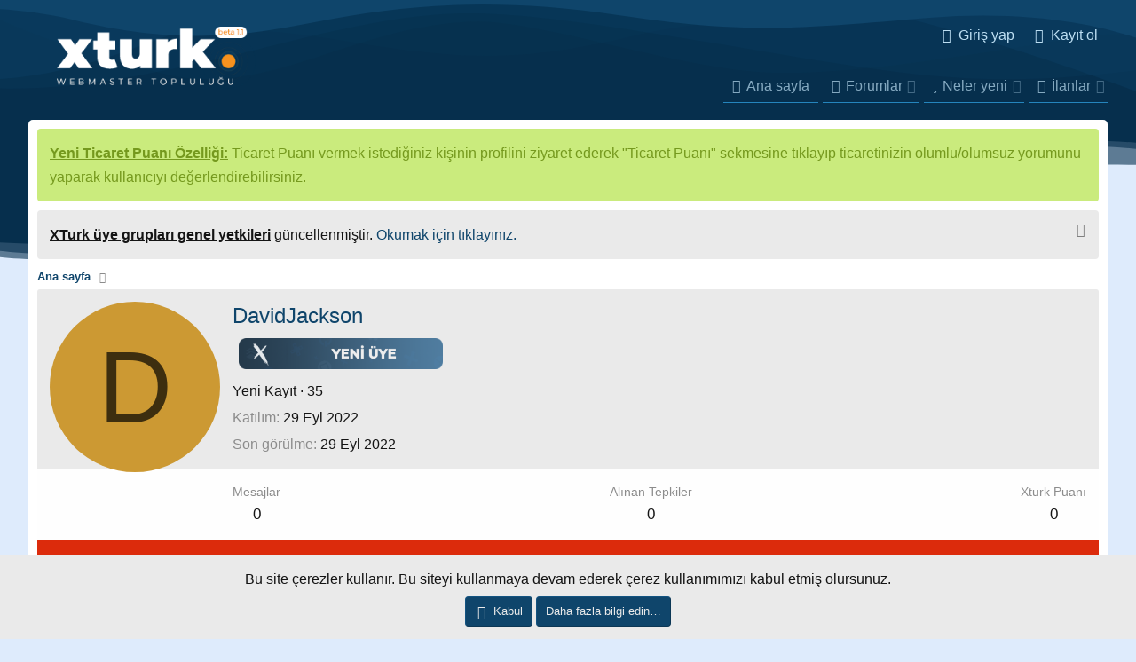

--- FILE ---
content_type: text/html; charset=utf-8
request_url: https://xturk.com/uye/davidjackson.7857/
body_size: 11131
content:
<!DOCTYPE html> <html id="XF" lang="tr-TR" dir="LTR"	data-app="public"	data-template="member_view"	data-container-key=""	data-content-key=""	data-logged-in="false"	data-cookie-prefix="xf_"	data-csrf="1769901999,60718916c2a693238f612ddabfb1569b"	class="has-no-js xgt-max-genislik template-member_view" data-run-jobs=""> <head> <meta charset="utf-8" /> <meta http-equiv="X-UA-Compatible" content="IE=Edge" /> <meta name="viewport" content="width=device-width, initial-scale=1, viewport-fit=cover"> <title>DavidJackson | XTURK</title> <meta property="og:url" content="https://xturk.com/uye/davidjackson.7857/" /> <link rel="canonical" href="https://xturk.com/uye/davidjackson.7857/" /> <meta name="robots" content="index,follow" /> <meta property="og:site_name" content="XTURK" /> <meta property="og:type" content="website" /> <meta property="og:title" content="DavidJackson" /> <meta property="twitter:title" content="DavidJackson" /> <meta name="theme-color" content="" /> <link rel="preload" href="/styles/fonts/fa/fa-regular-400.woff2?_v=5.12.1" as="font" type="font/woff2" crossorigin="anonymous" /> <link rel="preload" href="/styles/fonts/fa/fa-solid-900.woff2?_v=5.12.1" as="font" type="font/woff2" crossorigin="anonymous" /> <link rel="preload" href="/styles/fonts/fa/fa-brands-400.woff2?_v=5.12.1" as="font" type="font/woff2" crossorigin="anonymous" /> <link rel="stylesheet" href="/css.php?css=public%3Anormalize.css%2Cpublic%3Acore.less%2Cpublic%3Aapp.less&amp;s=13&amp;l=2&amp;d=1758486395&amp;k=02b724fe93c585046a09d1b00968ca43b736b514" /> <link rel="stylesheet" href="/css.php?css=public%3Amember.less%2Cpublic%3Anotices.less%2Cpublic%3Aextra.less&amp;s=13&amp;l=2&amp;d=1758486395&amp;k=7d1d60f6dfc3e72991e65794c863a0ceac9c3afe" />
 <script src="/js/xf/preamble.min.js?_v=5a32711f"></script> <script async src="https://www.googletagmanager.com/gtag/js?id=UA-117315671-1"></script> <script> window.dataLayer = window.dataLayer || [];	function gtag(){dataLayer.push(arguments);}	gtag('js', new Date());	gtag('config', 'UA-117315671-1', {	}); </script> <link href="https://fonts.googleapis.com/css?family=Roboto:400,600,700,800&display=swap" rel="stylesheet"> <!-- Yandex.Metrika counter --> <script type="text/javascript" > (function(m,e,t,r,i,k,a){m[i]=m[i]||function(){(m[i].a=m[i].a||[]).push(arguments)}; m[i].l=1*new Date();k=e.createElement(t),a=e.getElementsByTagName(t)[0],k.async=1,k.src=r,a.parentNode.insertBefore(k,a)}) (window, document, "script", "https://mc.yandex.ru/metrika/tag.js", "ym"); ym(61243597, "init", { clickmap:true, trackLinks:true, accurateTrackBounce:true, webvisor:true }); </script> <noscript><div><img src="https://mc.yandex.ru/watch/61243597" style="position:absolute; left:-9999px;" alt="" /></div></noscript> <!-- /Yandex.Metrika counter --> <meta http-equiv="refresh" content="300" /> </head> <body data-template="member_view"> <div class="XgtSv4-global"> <div class="p-pageWrapper" id="top"> <!-- Logo alanı:basla --> <header class="p-header" id="header"> <div class="p-header-inner"> <div class="p-header-content"> <div class="p-header-logo p-header-logo--image"> <a href="https://xturk.com" title="Webmaster Forumu"> <span> <img src="/xturk-logos.png" alt="XTURK" /> </span> </a> </div> <div class="Arama-motor-govde"> </div> <!-- Kullanici bar --> <div class="kullanici-govde"> <div class="p-nav-opposite"> <div class="p-navgroup p-account p-navgroup--guest"> <a href="/login/" class="p-navgroup-link p-navgroup-link--textual p-navgroup-link--logIn" data-xf-click="overlay" data-follow-redirects="on"> <span class="p-navgroup-linkText">Giriş yap</span> </a> <a href="/register/" class="p-navgroup-link p-navgroup-link--textual p-navgroup-link--register" data-xf-click="overlay" data-follow-redirects="on"> <span class="p-navgroup-linkText">Kayıt ol</span> </a> </div> <div class="p-navgroup p-discovery p-discovery--noSearch"> <!-- <a href="/whats-new/"	class="p-navgroup-link p-navgroup-link--iconic p-navgroup-link--whatsnew"	title="Neler yeni"> <i aria-hidden="true"></i> <span class="p-navgroup-linkText">Neler yeni</span> </a> --> </div> </div> </div> </div> </div> </header> </div> <div class="p-navSticky p-navSticky--primary" data-xf-init="sticky-header"> <div class="p-nav"> <div class="p-nav-inner"> <div class="mobil-logo-navi"> <a class="p-nav-menuTrigger" data-xf-click="off-canvas" data-menu=".js-headerOffCanvasMenu" role="button" tabindex="0"> <i aria-hidden="true"></i> <span class="p-nav-menuText">Menü</span> </a> <div class="mobil-logo"> <a href="https://xturk.com"> <img src="/xturk-logos.png" alt="XTURK" /> </a> </div> </div> <div class="Mobil-Kullanici-Bar"> <!-- Kullanici bar --> <div class="kullanici-govde"> <div class="p-nav-opposite"> <div class="p-navgroup p-account p-navgroup--guest"> <a href="/login/" class="p-navgroup-link p-navgroup-link--textual p-navgroup-link--logIn" data-xf-click="overlay" data-follow-redirects="on"> <span class="p-navgroup-linkText">Giriş yap</span> </a> <a href="/register/" class="p-navgroup-link p-navgroup-link--textual p-navgroup-link--register" data-xf-click="overlay" data-follow-redirects="on"> <span class="p-navgroup-linkText">Kayıt ol</span> </a> </div> <div class="p-navgroup p-discovery p-discovery--noSearch"> <!-- <a href="/whats-new/"	class="p-navgroup-link p-navgroup-link--iconic p-navgroup-link--whatsnew"	title="Neler yeni"> <i aria-hidden="true"></i> <span class="p-navgroup-linkText">Neler yeni</span> </a> --> </div> </div> </div> </div> </div> </div> </div> <div class="offCanvasMenu offCanvasMenu--nav js-headerOffCanvasMenu" data-menu="menu" aria-hidden="true" data-ocm-builder="navigation"> <div class="offCanvasMenu-backdrop" data-menu-close="true"></div> <div class="offCanvasMenu-content"> <div class="offCanvasMenu-header"> Menü <a class="offCanvasMenu-closer" data-menu-close="true" role="button" tabindex="0" aria-label="Kapat"></a> </div> <div class="p-offCanvasRegisterLink"> <div class="offCanvasMenu-linkHolder"> <a href="/login/" class="offCanvasMenu-link" data-xf-click="overlay" data-menu-close="true"> Giriş yap </a> </div> <hr class="offCanvasMenu-separator" /> <div class="offCanvasMenu-linkHolder"> <a href="/register/" class="offCanvasMenu-link" data-xf-click="overlay" data-menu-close="true"> Kayıt ol </a> </div> <hr class="offCanvasMenu-separator" /> </div> <div class="js-offCanvasNavTarget"></div> </div> </div> <div id="ButonBar-gizle" class="p-navSticky p-navSticky--primary" data-xf-init="sticky-header"> <nav class="p-nav"> <div class="xgt-header-sinir"> <div class="sabit-bar-logo"> <a href="https://xturk.com"> <img src="/xturk-logos.png" alt="XTURK" /> </a> </div> <div class="p-nav-scroller hScroller" data-xf-init="h-scroller" data-auto-scroll=".p-navEl.is-selected"> <div class="hScroller-scroll"> <ul class="p-nav-list js-offCanvasNavSource"> <li> <div class="p-navEl " > <a href="https://xturk.com"	class="p-navEl-link "	data-xf-key="1"	data-nav-id="home">Ana sayfa</a> </div> </li> <li> <div class="p-navEl " data-has-children="true"> <a href="/"	class="p-navEl-link p-navEl-link--splitMenu "	data-nav-id="forums">Forumlar</a> <a data-xf-key="2"	data-xf-click="menu"	data-menu-pos-ref="< .p-navEl"	class="p-navEl-splitTrigger"	role="button"	tabindex="0"	aria-label="Genişletilmiş geçiş"	aria-expanded="false"	aria-haspopup="true"></a> <div class="menu menu--structural" data-menu="menu" aria-hidden="true"> <div class="menu-content"> <a href="/whats-new/posts/"	class="menu-linkRow u-indentDepth0 js-offCanvasCopy "	data-nav-id="newPosts">Yeni mesajlar</a> </div> </div> </div> </li> <li> <div class="p-navEl " data-has-children="true"> <a href="/whats-new/"	class="p-navEl-link p-navEl-link--splitMenu "	data-nav-id="whatsNew">Neler yeni</a> <a data-xf-key="3"	data-xf-click="menu"	data-menu-pos-ref="< .p-navEl"	class="p-navEl-splitTrigger"	role="button"	tabindex="0"	aria-label="Genişletilmiş geçiş"	aria-expanded="false"	aria-haspopup="true"></a> <div class="menu menu--structural" data-menu="menu" aria-hidden="true"> <div class="menu-content"> <a href="/whats-new/posts/"	class="menu-linkRow u-indentDepth0 js-offCanvasCopy " rel="nofollow"	data-nav-id="whatsNewPosts">Yeni mesajlar</a> <a href="/whats-new/resources/"	class="menu-linkRow u-indentDepth0 js-offCanvasCopy " rel="nofollow"	data-nav-id="xfrmNewResources">Yeni kaynaklar</a> <a href="/whats-new/profile-posts/"	class="menu-linkRow u-indentDepth0 js-offCanvasCopy " rel="nofollow"	data-nav-id="whatsNewProfilePosts">Yeni profil mesajları</a> <a href="/whats-new/latest-activity"	class="menu-linkRow u-indentDepth0 js-offCanvasCopy " rel="nofollow"	data-nav-id="latestActivity">Son aktiviteler</a> </div> </div> </div> </li> <li> <div class="p-navEl " data-has-children="true"> <a href="/ilanlar/"	class="p-navEl-link p-navEl-link--splitMenu "	data-nav-id="xfrm">İlanlar</a> <a data-xf-key="4"	data-xf-click="menu"	data-menu-pos-ref="< .p-navEl"	class="p-navEl-splitTrigger"	role="button"	tabindex="0"	aria-label="Genişletilmiş geçiş"	aria-expanded="false"	aria-haspopup="true"></a> <div class="menu menu--structural" data-menu="menu" aria-hidden="true"> <div class="menu-content"> <a href="/ilanlar/latest-reviews"	class="menu-linkRow u-indentDepth0 js-offCanvasCopy "	data-nav-id="xfrmLatestReviews">En son incelemeler</a> </div> </div> </div> </li> </ul> </div> </div> </div> </nav> </div> <div class="DalgaKutusu"> <div class="DalgaKutusu-renk"> <div class="Dalgalar Dalgalar-renklendir" style="height:150px;" data-style="seffafUst-dalga" data-position="UstDalga"> <svg class="Dalga-govde" fill="" xmlns="http://www.w3.org/2000/svg" viewBox="0 0 1000 300" preserveAspectRatio="none"> <path d="M 1014 264 v 122 h -808 l -172 -86 s 310.42 -22.84 402 -79 c 106 -65 154 -61 268 -12 c 107 46 195.11 5.94 275 137 z"></path> <path d="M -302 55 s 235.27 208.25 352 159 c 128 -54 233 -98 303 -73 c 92.68 33.1 181.28 115.19 235 108 c 104.9 -14 176.52 -173.06 267 -118 c 85.61 52.09 145 123 145 123 v 74 l -1306 10 z"></path> <path d="M -286 255 s 214 -103 338 -129 s 203 29 384 101 c 145.57 57.91 178.7 50.79 272 0 c 79 -43 301 -224 385 -63 c 53 101.63 -62 129 -62 129 l -107 84 l -1212 12 z"></path> <path d="M -24 69 s 299.68 301.66 413 245 c 8 -4 233 2 284 42 c 17.47 13.7 172 -132 217 -174 c 54.8 -51.15 128 -90 188 -39 c 76.12 64.7 118 99 118 99 l -12 132 l -1212 12 z"></path> <path d="M -12 201 s 70 83 194 57 s 160.29 -36.77 274 6 c 109 41 184.82 24.36 265 -15 c 55 -27 116.5 -57.69 214 4 c 49 31 95 26 95 26 l -6 151 l -1036 10 z"></path> </svg> </div> <div class="xgt-GlobalSayfa-Siniri"> </div> <div class="Dalgalar Dalgalar-renklendir" style="height:150px;" data-style="seffafAlt-dalga"	data-position="AltDalga"> <svg class="Dalga-govde" fill="" xmlns="http://www.w3.org/2000/svg" viewBox="0 0 1000 300" preserveAspectRatio="none"> <path d="M 1000 299 l 2 -279 c -155 -36 -310 135 -415 164 c -102.64 28.35 -149 -32 -232 -31 c -80 1 -142 53 -229 80 c -65.54 20.34 -101 15 -126 11.61 v 54.39 z"></path> <path d="M 1000 286 l 2 -252 c -157 -43 -302 144 -405 178 c -101.11 33.38 -159 -47 -242 -46 c -80 1 -145.09 54.07 -229 87 c -65.21 25.59 -104.07 16.72 -126 10.61 v 22.39 z"></path> <path d="M 1000 300 l 1 -230.29 c -217 -12.71 -300.47 129.15 -404 156.29 c -103 27 -174 -30 -257 -29 c -80 1 -130.09 37.07 -214 70 c -61.23 24 -108 15.61 -126 10.61 v 22.39 z"></path> </svg> </div> </div> </div> <div class="p-body"> <div class="p-body-inner"> <!--XF:EXTRA_OUTPUT--> <ul class="notices notices--block notices--isMulti js-notices"	data-xf-init="notices"	data-type="block"	data-scroll-interval="6"> <li class="notice js-notice notice--accent"	data-notice-id="2"	data-delay-duration="0"	data-display-duration="0"	data-auto-dismiss=""	data-visibility=""> <div class="notice-content"> <b><u>Yeni Ticaret Puanı Özelliği:</u></b> Ticaret Puanı vermek istediğiniz kişinin profilini ziyaret ederek "Ticaret Puanı" sekmesine tıklayıp ticaretinizin olumlu/olumsuz yorumunu yaparak kullanıcıyı değerlendirebilirsiniz. </div> </li> <li class="notice js-notice notice--primary"	data-notice-id="3"	data-delay-duration="0"	data-display-duration="0"	data-auto-dismiss=""	data-visibility=""> <div class="notice-content"> <a href="/hesap/dismiss-notice?notice_id=3" class="notice-dismiss js-noticeDismiss" data-xf-init="tooltip" title="Notu kapat"></a> <b><u>XTurk üye grupları genel yetkileri</u></b> güncellenmiştir. <a href="https://xturk.com/konu/xturk-uye-gruplari-genel-yetkileri.529/">Okumak için tıklayınız.</a> </div> </li> </ul> <ul class="p-breadcrumbs "	itemscope itemtype="https://schema.org/BreadcrumbList"> <li itemprop="itemListElement" itemscope itemtype="https://schema.org/ListItem"> <a href="https://xturk.com" itemprop="item"> <span itemprop="name">Ana sayfa</span> </a> <meta itemprop="position" content="1" /> </li> </ul> <noscript><div class="blockMessage blockMessage--important blockMessage--iconic u-noJsOnly">JavaScript devre dışı. Daha iyi bir deneyim için, önce lütfen tarayıcınızda JavaScript'i etkinleştirin.</div></noscript> <!--[if lt IE 9]><div class="blockMessage blockMessage&#45;&#45;important blockMessage&#45;&#45;iconic">Çok eski bir web tarayıcısı kullanıyorsunuz. Bu veya diğer siteleri görüntülemekte sorunlar yaşayabilirsiniz..<br />Tarayıcınızı güncellemeli veya <a href="https://www.google.com/chrome/browser/" target="_blank">alternatif bir tarayıcı</a> kullanmalısınız.</div><![endif]--> <div class="p-body-main "> <div class="p-body-content"> <div class="p-body-pageContent"> <div class="block"> <div class="block-container"> <div class="block-body"> <div class="memberHeader"> <div class="memberHeader-main"> <span class="memberHeader-avatar"> <span class="avatarWrapper"> <span class="avatar avatar--l avatar--default avatar--default--dynamic" data-user-id="7857" style="background-color: #cc9933; color: #3d2e0f"> <span class="avatar-u7857-l">D</span> </span> </span> </span> <div class="memberHeader-content memberHeader-content--info"> <h1 class="memberHeader-name"><span class="username " dir="auto" data-user-id="7857">DavidJackson</span></h1> <div class="memberHeader-banners"> <em class="userBanner vdi-rankResmi"><span class="userBanner-before"></span><strong><img src="https://xturk.com/img/rank/yeni-uye.png" alt="Yeni Üye"/></strong><span class="userBanner-after"></span></em> </div> <div class="memberHeader-blurb" dir="auto" ><span class="userTitle" dir="auto">Yeni Kayıt</span> <span role="presentation" aria-hidden="true">&middot;</span> 35</div> <div class="memberHeader-blurb"> <dl class="pairs pairs--inline"> <dt>Katılım</dt> <dd><time class="u-dt" dir="auto" datetime="2022-09-29T14:47:57+0300" data-time="1664452077" data-date-string="29 Eyl 2022" data-time-string="14:47" title="29 Eyl 2022 14:47'de">29 Eyl 2022</time></dd> </dl> </div> <div class="memberHeader-blurb"> <dl class="pairs pairs--inline"> <dt>Son görülme</dt> <dd dir="auto"> <time class="u-dt" dir="auto" datetime="2022-09-29T14:48:54+0300" data-time="1664452134" data-date-string="29 Eyl 2022" data-time-string="14:48" title="29 Eyl 2022 14:48'de">29 Eyl 2022</time> </dd> </dl> </div> </div> </div> <div class="memberHeader-content"> <div class="memberHeader-stats"> <div class="pairJustifier"> <dl class="pairs pairs--rows pairs--rows--centered fauxBlockLink"> <dt>Mesajlar</dt> <dd> <a href="/search/member?user_id=7857" class="fauxBlockLink-linkRow u-concealed"> 0 </a> </dd> </dl> <dl class="pairs pairs--rows pairs--rows--centered"> <dt title="Alınan Tepkiler">Alınan Tepkiler</dt> <dd> 0 </dd> </dl> <dl class="pairs pairs--rows pairs--rows--centered fauxBlockLink"> <dt title="Puan">Xturk Puanı</dt> <dd> <a href="/uye/davidjackson.7857/trophies" data-xf-click="overlay" class="fauxBlockLink-linkRow u-concealed"> 0 </a> </dd> </dl> </div> </div> </div> </div> </div> <h2 class="block-tabHeader block-tabHeader--memberTabs tabs hScroller"	data-xf-init="tabs h-scroller"	data-panes=".js-memberTabPanes"	data-state="replace"	role="tablist"> <span class="hScroller-scroll"> <a href="/uye/davidjackson.7857/"	class="tabs-tab is-active"	role="tab"	aria-controls="profile-posts">Profil mesajları</a> <a href="/uye/davidjackson.7857/latest-activity"	rel="nofollow"	class="tabs-tab"	id="latest-activity"	role="tab">Son aktivite</a> <a href="/feedback/7857/authors"	rel="nofollow"	class="tabs-tab"	id="feedback"	role="tab">Ticaret Puanı</a> <a href="/uye/davidjackson.7857/recent-content"	rel="nofollow"	class="tabs-tab"	id="recent-content"	role="tab">Gönderiler</a> <a href="/uye/davidjackson.7857/about"	class="tabs-tab"	id="about"	role="tab">Hakkında</a> </span> </h2> </div> </div> <ul class="tabPanes js-memberTabPanes"> <li class="is-active" role="tabpanel" id="profile-posts"> <div class="block block--messages" data-xf-init="inline-mod" data-type="profile_post" data-href="/inline-mod/"> <div class="block-container"> <div class="block-body js-replyNewMessageContainer"> <div class="block-row js-replyNoMessages">DavidJackson adlı kullanıcının profili hakkında henüz mesaj yok.</div> </div> </div> <div class="block-outer block-outer--after"> <div class="block-outer-opposite"> </div> </div> </div> </li> <li data-href="/uye/davidjackson.7857/latest-activity" role="tabpanel" aria-labelledby="latest-activity"> <div class="blockMessage">Yükleniyor…</div> </li> <li data-href="/feedback/7857/authors" role="tabpanel" aria-labelledby="feedback"> <div class="blockMessage">Yükleniyor…</div> </li> <li data-href="/uye/davidjackson.7857/recent-content" role="tabpanel" aria-labelledby="recent-content"> <div class="blockMessage">Yükleniyor…</div> </li> <li data-href="/uye/davidjackson.7857/about" role="tabpanel" aria-labelledby="about"> <div class="blockMessage">Yükleniyor…</div> </li> </ul> </div> </div> </div> <ul class="p-breadcrumbs p-breadcrumbs--bottom"	itemscope itemtype="https://schema.org/BreadcrumbList"> <li itemprop="itemListElement" itemscope itemtype="https://schema.org/ListItem"> <a href="https://xturk.com" itemprop="item"> <span itemprop="name">Ana sayfa</span> </a> <meta itemprop="position" content="1" /> </li> </ul> <footer class="GoogleamcaGelBuraSenin"> Google ads alanı </footer> <a class="xgt-TemaFonksiyon GenisletBtn" data-toggle-class="xgt-max-genislik" data-default="on" data-original-title="Gövde genişlet/Daralt" data-xf-click="toggle" data-xf-init="tooltip"> <div class="fonksiyon-icerik"> <input type="radio" name="max-genislik" id="xgt-max-genislik-off" /> <input type="radio" name="max-genislik" id="xgt-max-genislik-on" /> <i class="fad fa-arrow-from-right"></i> <i class="fad fa-arrow-from-left"></i> </div> </a> </div> </div> <a href="#" class="xgtYukari-firlat" title="Üst"> <i class="fad fa-arrow-from-bottom"></i> </a> <div class="xgt-footer"> <div class="Footer-DalgaKutusu"> <div class="Footer-DalgaKutusu-renk"> <div class="Footer-Dalgalar Footer-Dalgalar-renklendir" data-style="seffafUst-dalga" data-position="UstDalga"> <svg class="Footer-Dalga-govde" fill="" xmlns="http://www.w3.org/2000/svg" viewBox="0 0 1000 300" preserveAspectRatio="none"> <path d="M 1000 299 l 2 -279 c -155 -36 -310 135 -415 164 c -102.64 28.35 -149 -32 -232 -31 c -80 1 -142 53 -229 80 c -65.54 20.34 -101 15 -126 11.61 v 54.39 z"></path> <path d="M 1000 286 l 2 -252 c -157 -43 -302 144 -405 178 c -101.11 33.38 -159 -47 -242 -46 c -80 1 -145.09 54.07 -229 87 c -65.21 25.59 -104.07 16.72 -126 10.61 v 22.39 z"></path> <path d="M 1000 300 l 1 -230.29 c -217 -12.71 -300.47 129.15 -404 156.29 c -103 27 -174 -30 -257 -29 c -80 1 -130.09 37.07 -214 70 c -61.23 24 -108 15.61 -126 10.61 v 22.39 z"></path> </svg> </div> <div class="Footer-Sinirla"> <div class="Footer-icerik"> <div class="footer-blok"> <div class="istatistik-hucre bosluk"> <div class="istatistik-box konular"> <div class="istatik-bosluk"> <i class="fad fa-comment-plus"></i> <div class="istatik-veriler"> <div class="Baslik"> Konular </div> <div class="Deger"> 5.5K </div> </div> </div> </div> </div> <div class="istatistik-hucre bosluk"> <div class="istatistik-box mesajlar"> <div class="istatik-bosluk"> <i class="fad fa-comments"></i> <div class="istatik-veriler"> <div class="Baslik"> Mesajlar </div> <div class="Deger"> 16.2K </div> </div> </div> </div> </div> <div class="istatistik-hucre bosluk"> <div class="istatistik-box kullanicilar"> <div class="istatik-bosluk"> <i class="fad fa-users"></i> <div class="istatik-veriler"> <div class="Baslik"> Kullanıcılar </div> <div class="Deger"> 2.6K </div> </div> </div> </div> </div> <div class="istatistik-hucre bosluk"> <div class="istatistik-box sonuye"> <div class="istatik-bosluk"> <i class="fad fa-user-plus"></i> <div class="istatik-veriler"> <div class="Baslik"> Son üye </div> <div class="Deger"> <a href="/uye/aaronmes.21628/" class="username " dir="auto" data-user-id="21628" data-xf-init="member-tooltip">AaronMeS</a> </div> </div> </div> </div> </div> <div class="istatik-footer"></div> <div class="footer-hucre bosluk"> <div class="footer-mini-header"> <i class="fad fa-info"></i> Forum info </div> <div class="footer-icerikler"> <b>"xTurk.com"</b> yeni nesil Webmaster Forumu'dur. xTurk sayesinde tamamiyle onaylı gerçek kişilerin üye olduğu platformda güvenle ürün/hizmet alışverişi yapabilirsiniz. </div> </div> <div class="footer-hucre bosluk"> <div class="footer-mini-header"> <i class="fad fa-link"></i> Hızlı linkler </div> <div class="footer-icerikler"> <ul> <li><a href="/iletisim/" data-xf-click="overlay">Bize ulaşın</a></li> <li><a href="/destek/kurallar/">Şartlar ve kurallar</a></li> <li><a href="/destek/gizlilik-politikasi/">Gizlilik politikası</a></li> <li><a href="/destek/">Yardım</a></li> <li><a href="https://xturk.com">Ana sayfa</a></li> <li><a href="/forums/-/index.rss" target="_blank" class="p-footer-rssLink" title="RSS"><span aria-hidden="true"><i class="fa--xf far fa-rss" aria-hidden="true"></i><span class="u-srOnly">RSS</span></span></a></li> </ul> </div> </div> <div class="footer-hucre-tepki bosluk"> <div class="footer-mini-header"> <i class="fad fa-grin-hearts"></i>Tepki liderleri </div> <!--[XFTSv4_Footer:Tepki_liderleri]--> <div class="footer-icerikler"> <div class="xgt-footer-enler forumStatsContainer forumStats-hidden"> <h2 class="widget-tabs block-tabHeader tabs hScroller" data-xf-init="tabs h-scroller" data-state="replace" role="tablist"> <span class="hScroller-scroll"> <a href="" class="tabs-tab is-active" tabindex="0" role="tab" id="Konular"> Konular </a> <a href="" class="tabs-tab" tabindex="0" role="tab" id="Kullanıcılar"> Kullanıcılar </a> </span> </h2> <ul class="tabPanes"> <li class="is-active" role="tabpanel" id="Konular"> <div class="Tepki-liderleri"> <ul> <li> <div class="contentRow"> <div class="Avatar"> <a href="/uye/baytronik.835/" class="avatar avatar--xxs" data-user-id="835" data-xf-init="member-tooltip"> <img src="https://secure.gravatar.com/avatar/2e20809d4699ae75f57a4388d6a289a3?s=48" alt="Baytronik" class="avatar-u835-s" /> </a> </div> <div class="Baslik"> <a href="/konu/ucretsiz-59-adet-kaliteli-dofollow-backlink-kaynagi-veriyorum.1042/"><span class="label label--yellow" dir="auto">HEDİYE</span><span class="label-append">&nbsp;</span>Ücretsiz 59 Adet Kaliteli DoFollow Backlink Kaynağı Veriyorum.</a> </div> <div class="TepkiSkoru" data-xf-init="tooltip" data-original-title="Alınan Tepkiler:"> 223 </div> </div> </li> <li> <div class="contentRow"> <div class="Avatar"> <a href="/uye/kukumavnet.406/" class="avatar avatar--xxs" data-user-id="406" data-xf-init="member-tooltip"> <img src="/data/avatars/s/0/406.jpg?1584891431" alt="kukumavnet" class="avatar-u406-s" /> </a> </div> <div class="Baslik"> <a href="/konu/ucretsiz-220-dofollow-nofollow-backlink-veriyorum.1021/"><span class="label label--yellow" dir="auto">HEDİYE</span><span class="label-append">&nbsp;</span>Ücretsiz 220 Dofollow Nofollow Backlink Veriyorum</a> </div> <div class="TepkiSkoru" data-xf-init="tooltip" data-original-title="Alınan Tepkiler:"> 149 </div> </div> </li> <li> <div class="contentRow"> <div class="Avatar"> <a href="/uye/yusuf.1335/" class="avatar avatar--xxs" data-user-id="1335" data-xf-init="member-tooltip"> <img src="/data/avatars/s/1/1335.jpg?1602074446" alt="Yusuf" class="avatar-u1335-s" /> </a> </div> <div class="Baslik"> <a href="/konu/ucretsiz-backlink-listesi-backlink-firsati-hemen-yetis.1980/">ÜCRETSİZ BACKLİNK LİSTESİ - Backlink Fırsatı - Hemen Yetiş!</a> </div> <div class="TepkiSkoru" data-xf-init="tooltip" data-original-title="Alınan Tepkiler:"> 64 </div> </div> </li> <li> <div class="contentRow"> <div class="Avatar"> <a href="/uye/wobseo.3185/" class="avatar avatar--xxs" data-user-id="3185" data-xf-init="member-tooltip"> <img src="/data/avatars/s/3/3185.jpg?1617560448" alt="Wobseo" class="avatar-u3185-s" /> </a> </div> <div class="Baslik"> <a href="/konu/en-kaliteli-dofollow-backlink-listesi.3106/">En Kaliteli Dofollow Backlink Listesi</a> </div> <div class="TepkiSkoru" data-xf-init="tooltip" data-original-title="Alınan Tepkiler:"> 30 </div> </div> </li> </ul> </div> </li> <li role="tabpanel" id="Kullanıcılar"> <div class="Tepki-liderleri"> </div> </li> </ul> </div> </div> </div> </div> <div class="footer-row"> <ul> <li><a href="/misc/style" data-xf-click="overlay"	data-xf-init="tooltip" title="Tema seçici" rel="nofollow"> <i class="fa--xf far fa-paint-brush" aria-hidden="true"></i> xTurk Tema v1 </a></li> </ul> </div> </div> <div class="footer-yazilim"> <div class="XenForo"> <a href="https://xenforo.com" class="u-concealed" dir="ltr" target="_blank">Forum software by XenForo<sup>&reg;</sup> <span class="copyright">&copy; 2010-2020 XenForo Ltd.</span></a> | <a href="https://xenmade.com/" title="XenForo Add-ons" target="_blank" class="u-concealed">Add-Ons</a> by xenMade.com	xTurk.com 2001-2020 © Copyright All Rights Reserved. </div> <div class="Debug"> <ul class="listInline listInline--bullet listInline--selfInline"> <li><dl class="pairs pairs--inline debugResolution" title="Duyarlı genişlik"> <dt class="debugResolution-label">Genişlik</dt> <dd class="debugResolution-output"></dd> </dl></li> <li><dl class="pairs pairs--inline"> <dt>Toplam sorgu</dt> <dd>11</dd> </dl></li> <li><dl class="pairs pairs--inline"> <dt>Toplam zaman</dt> <dd><a href="/uye/davidjackson.7857/?_debug=1" rel="nofollow">0.0640s</a></dd> </dl></li> <li><dl class="pairs pairs--inline"> <dt>En fazla bellek</dt> <dd>3.86MB</dd> </dl></li> <li class="cog-info"> <a data-xf-init="tooltip" data-click-hide="false"	data-trigger="hover focus click"	title="XF\Pub\Controller\Member :: actionView &middot; member_view"	role="button" tabindex="0"><i class="fa--xf far fa-cog" aria-hidden="true"></i></a> </li> </ul> </div> </div> </div> <div class="Footer-Dalgalar Footer-Dalgalar-renklendir" data-style="seffafAlt-dalga" data-position="AltDalga"> <div style="margin: 0 auto;width:100%;display: flex;position: relative;"> <div style="margin: 0 auto;"> <a href="https://www.greencardturkiye.com" title="Green Card">Green Card</a> | <a href="https://www.moradam.com" title="Moradam SEO">SEO</a> </div> </div> <svg class="Footer-Dalga-govde" fill="" xmlns="http://www.w3.org/2000/svg" viewBox="0 0 1000 300" preserveAspectRatio="none"> <path d="M 1014 264 v 122 h -808 l -172 -86 s 310.42 -22.84 402 -79 c 106 -65 154 -61 268 -12 c 107 46 195.11 5.94 275 137 z"></path> <path d="M -302 55 s 235.27 208.25 352 159 c 128 -54 233 -98 303 -73 c 92.68 33.1 181.28 115.19 235 108 c 104.9 -14 176.52 -173.06 267 -118 c 85.61 52.09 145 123 145 123 v 74 l -1306 10 z"></path> <path d="M -286 255 s 214 -103 338 -129 s 203 29 384 101 c 145.57 57.91 178.7 50.79 272 0 c 79 -43 301 -224 385 -63 c 53 101.63 -62 129 -62 129 l -107 84 l -1212 12 z"></path> <path d="M -24 69 s 299.68 301.66 413 245 c 8 -4 233 2 284 42 c 17.47 13.7 172 -132 217 -174 c 54.8 -51.15 128 -90 188 -39 c 76.12 64.7 118 99 118 99 l -12 132 l -1212 12 z"></path> <path d="M -12 201 s 70 83 194 57 s 160.29 -36.77 274 6 c 109 41 184.82 24.36 265 -15 c 55 -27 116.5 -57.69 214 4 c 49 31 95 26 95 26 l -6 151 l -1036 10 z"></path> </svg> </div> </div> </div> </div> <div class="u-bottomFixer js-bottomFixTarget"> <ul class="notices notices--bottom_fixer js-notices"	data-xf-init="notices"	data-type="bottom_fixer"	data-scroll-interval="6"> <li class="notice js-notice notice--primary notice--cookie"	data-notice-id="-1"	data-delay-duration="0"	data-display-duration="0"	data-auto-dismiss="0"	data-visibility=""> <div class="notice-content"> <div class="u-alignCenter"> Bu site çerezler kullanır. Bu siteyi kullanmaya devam ederek çerez kullanımımızı kabul etmiş olursunuz. </div> <div class="u-inputSpacer u-alignCenter"> <a href="/hesap/dismiss-notice" class="js-noticeDismiss button--notice button button--icon button--icon--confirm"><span class="button-text">Kabul</span></a> <a href="/destek/cerezler" class="button--notice button"><span class="button-text">Daha fazla bilgi edin…</span></a> </div> </div> </li> </ul> </div> <script src="https://ajax.googleapis.com/ajax/libs/jquery/3.4.1/jquery.min.js"></script><script>window.jQuery || document.write('<script src="/js/vendor/jquery/jquery-3.4.1.min.js?_v=5a32711f"><\/script>')</script> <script src="/js/vendor/vendor-compiled.js?_v=5a32711f"></script> <script src="/js/xf/core-compiled.js?_v=5a32711f"></script> <script src="/data/js/inc_bb445facf1fcbfab407d01b0cf137439.js?_v=5a32711f"></script>
 <script> jQuery.extend(true, XF.config, {	userId: 0,	enablePush: true,	pushAppServerKey: 'BOaBe0ki0AZJv79RXbe3FuOZdZ0x7o/VSxIeguzyQJPEhGaeeOhtXBMSwIF0Kl1qm30x1wQ59xCBGITMI6sIu2Y=',	url: {	fullBase: 'https://xturk.com/',	basePath: '/',	css: '/css.php?css=__SENTINEL__&s=13&l=2&d=1758486395',	keepAlive: '/login/keep-alive'	},	cookie: {	path: '/',	domain: '',	prefix: 'xf_',	secure: true	},	csrf: '1769901999,60718916c2a693238f612ddabfb1569b',	js: {"\/data\/js\/inc_bb445facf1fcbfab407d01b0cf137439.js?_v=5a32711f":true},	css: {"public:member.less":true,"public:notices.less":true,"public:extra.less":true},	time: {	now: 1769901999,	today: 1769893200,	todayDow: 0,	tomorrow: 1769979600,	yesterday: 1769806800,	week: 1769374800	},	borderSizeFeature: '3px',	fontAwesomeWeight: 'r',	enableRtnProtect: true,	enableFormSubmitSticky: true,	uploadMaxFilesize: 524288000,	allowedVideoExtensions: ["m4v","mov","mp4","mp4v","mpeg","mpg","ogv","webm"],	shortcodeToEmoji: true,	visitorCounts: {	conversations_unread: '0',	alerts_unread: '0',	total_unread: '0',	title_count: true,	icon_indicator: true	},	jsState: {},	publicMetadataLogoUrl: '',	publicPushBadgeUrl: 'https://xturk.com/styles/default/xenforo/bell.png'	});	jQuery.extend(XF.phrases, {	date_x_at_time_y: "{date} {time}\'de",	day_x_at_time_y: "{day} saat {time}\'de",	yesterday_at_x: "Dün {time} da",	x_minutes_ago: "{minutes} dakika önce",	one_minute_ago: "1 dakika önce",	a_moment_ago: "Az önce",	today_at_x: "Bugün {time}",	in_a_moment: "Birazdan",	in_a_minute: "Bir dakika içinde",	in_x_minutes: "{minutes} dakika sonra",	later_today_at_x: "Bu gün {time}",	tomorrow_at_x: "Yarın {time} \'da",	day0: "Pazar",	day1: "Pazartesi",	day2: "Salı",	day3: "Çarşamba",	day4: "Perşembe",	day5: "Cuma",	day6: "Cumartesi",	dayShort0: "Pazar",	dayShort1: "Pzrts",	dayShort2: "Salı",	dayShort3: "Çrşb",	dayShort4: "Prşb",	dayShort5: "Cuma",	dayShort6: "Cmrts",	month0: "Ocak",	month1: "Şubat",	month2: "Mart",	month3: "Nisan",	month4: "Mayıs",	month5: "Haziran",	month6: "Temmuz",	month7: "Ağustos",	month8: "Eylül",	month9: "Ekim",	month10: "Kasım",	month11: "Aralık",	active_user_changed_reload_page: "Aktif kullanıcı değişti. Tarayıcı sayfanızı yenileyerek yeni aktif sisteme geçebilirisiniz.",	server_did_not_respond_in_time_try_again: "Sunucu zamanında yanıt vermedi. Tekrar deneyin.",	oops_we_ran_into_some_problems: "Hata! Bazı sorunlarla karşılaştık.",	oops_we_ran_into_some_problems_more_details_console: "Hata! Bazı sorunlarla karşılaştık. Lütfen daha sonra tekrar deneyiniz. Sorun kullandığınız tarayıcısından kaynaklıda olabilir.",	file_too_large_to_upload: "Dosya yüklenemeyecek kadar büyük.",	uploaded_file_is_too_large_for_server_to_process: "Yüklemeye çalıştığınız dosya sunucunun işlemesi için çok büyük.",	files_being_uploaded_are_you_sure: "Dosyalar hala yükleniyor. Bu formu göndermek istediğinizden emin misiniz?",	attach: "Dosya ekle",	rich_text_box: "Zengin metin kutusu",	close: "Kapat",	link_copied_to_clipboard: "Bağlantı panoya kopyalandı.",	text_copied_to_clipboard: "Metin panoya kopyalandı.",	loading: "Yükleniyor…",	processing: "İşleminiz yapılıyor",	'processing...': "İşleminiz yapılıyor…",	showing_x_of_y_items: "{total} öğenin {count} tanesi gösteriliyor",	showing_all_items: "Tüm öğeler gösteriliyor",	no_items_to_display: "Görüntülenecek öğe yok",	push_enable_notification_title: "Push bildirimleri XTURK adresinde başarıyla etkinleştirildi",	push_enable_notification_body: "Push bildirimlerini etkinleştirdiğiniz için teşekkür ederiz!"	}); </script> <form style="display:none" hidden="hidden"> <input type="text" name="_xfClientLoadTime" value="" id="_xfClientLoadTime" title="_xfClientLoadTime" tabindex="-1" /> </form> <script type='text/javascript'> $(document).ready(function() { var o = $("html");	$(".xgt-TemaFonksiyon").each(function() {	var t = $(this).attr("data-toggle-class"),	e = $(this).attr("data-default"),	c = getCookie(t);	"on" === c ? ($(this).find("#" + t + "-on").attr("checked", ""),	console.log("Cookie for " + t + ": on")) : "off" === c ? ($(this).find("#" + t + "-off").attr("checked", ""),	console.log("Cookie for " + t + ": off")) : "on" === e ? ($(this).find("#" + t + "-on").attr("checked", ""), console.log("No cookie for " + t + ", but it is on by default")) : ($(this).find("#" + t + "-off").attr("checked", ""),	console.log("No cookie for " + t + ", but it is off by default")), $('.xgt-TemaFonksiyon[data-toggle-class="' + t + '"] input').on("click", function() { $(this).attr("id") === t + "-on" ? (o.addClass(t), setCookie(t, "on", 365)) : (o.removeClass(t), setCookie(t, "off", 365)) }) })
});	var xfhtml = document.getElementById('XF');	function addClass(el, className) { if (el.classList) el.classList.add(className); else if (!hasClass(el, className)) el.className += ' ' + className; }	function getCookie(name) { var v = document.cookie.match('(^|;) ?' + name + '=([^;]*)(;|$)'); return v ? v[2] : null; }	function setCookie(name, value, days) { var d = new Date; d.setTime(d.getTime() + 24*60*60*1000*days); document.cookie = name + "=" + value + ";path=/;expires=" + d.toGMTString(); }	function deleteCookie(name) { setCookie(name, '', -1); }	function applySetting(settingName, settingOn, allowToggle){	if(allowToggle === 1){	cookie = getCookie(settingName);	if( (cookie === 'on') || (!cookie && (settingOn === 1)) ){	addClass(xfhtml, settingName);	}	} else if(settingOn === 1){	addClass(xfhtml, settingName);	}	} applySetting('xgt-sidebar-kapat', 0, 1);	applySetting('xgt-max-genislik', 0, 1);
$(document).ready(function () {	'use strict';	var yukari, currentScrollTop = 0,	navbar = $('#ButonBar-gizle');	$(window).scroll(function () {	var ust = $(window).scrollTop();	var yukseklik = navbar.height();	currentScrollTop = ust;	if (yukari < currentScrollTop && ust > yukseklik + yukseklik) {	navbar.addClass("Scroll-Yukari");	} else if (yukari > currentScrollTop && !(ust <= yukseklik)) {	navbar.removeClass("Scroll-Yukari");	}	yukari = currentScrollTop;	}); $(window).scroll(function(){ if ($(this).scrollTop() > 100) { $('.xgtYukari-firlat').fadeIn(); } else { $('.xgtYukari-firlat').fadeOut(); } }); $('.xgtYukari-firlat').click(function(){ $('html, body').animate({scrollTop : 0},800); return false; });	var html = $('html');	$('.Arama-motoru-boyut input').on('focus', function(){	html.addClass(	'Arama-motoru-menu-etkin'	);	});	$(document).on('click', function(){	html.removeClass(	'Arama-motoru-menu-etkin'	);	});	$('.Arama-motor-govde').on('click', function(event){	event.stopPropagation();	});
}); </script> <script type="text/template" id="xfReactTooltipTemplate"> <div class="tooltip-content-inner"> <div class="reactTooltip"> <a href="#" class="reaction reaction--1" data-reaction-id="1"><i aria-hidden="true"></i><img src="[data-uri]" class="reaction-sprite js-reaction" alt="Like" title="Like" data-xf-init="tooltip" data-extra-class="tooltip--basic tooltip--noninteractive" /></a> <a href="#" class="reaction reaction--2" data-reaction-id="2"><i aria-hidden="true"></i><img src="[data-uri]" class="reaction-sprite js-reaction" alt="Love" title="Love" data-xf-init="tooltip" data-extra-class="tooltip--basic tooltip--noninteractive" /></a> <a href="#" class="reaction reaction--3" data-reaction-id="3"><i aria-hidden="true"></i><img src="[data-uri]" class="reaction-sprite js-reaction" alt="Haha" title="Haha" data-xf-init="tooltip" data-extra-class="tooltip--basic tooltip--noninteractive" /></a> <a href="#" class="reaction reaction--4" data-reaction-id="4"><i aria-hidden="true"></i><img src="[data-uri]" class="reaction-sprite js-reaction" alt="Wow" title="Wow" data-xf-init="tooltip" data-extra-class="tooltip--basic tooltip--noninteractive" /></a> <a href="#" class="reaction reaction--5" data-reaction-id="5"><i aria-hidden="true"></i><img src="[data-uri]" class="reaction-sprite js-reaction" alt="Sad" title="Sad" data-xf-init="tooltip" data-extra-class="tooltip--basic tooltip--noninteractive" /></a> <a href="#" class="reaction reaction--6" data-reaction-id="6"><i aria-hidden="true"></i><img src="[data-uri]" class="reaction-sprite js-reaction" alt="Angry" title="Angry" data-xf-init="tooltip" data-extra-class="tooltip--basic tooltip--noninteractive" /></a> </div> </div> </script> <script type="application/ld+json"> {	"@context": "https://schema.org",	"@type": "Person",	"name": "DavidJackson",	"image": ""	} </script> </div> <script defer src="https://static.cloudflareinsights.com/beacon.min.js/vcd15cbe7772f49c399c6a5babf22c1241717689176015" integrity="sha512-ZpsOmlRQV6y907TI0dKBHq9Md29nnaEIPlkf84rnaERnq6zvWvPUqr2ft8M1aS28oN72PdrCzSjY4U6VaAw1EQ==" data-cf-beacon='{"version":"2024.11.0","token":"f74301f92b0f41798c9f6f35bc3fa13c","r":1,"server_timing":{"name":{"cfCacheStatus":true,"cfEdge":true,"cfExtPri":true,"cfL4":true,"cfOrigin":true,"cfSpeedBrain":true},"location_startswith":null}}' crossorigin="anonymous"></script>
</body> </html> 

--- FILE ---
content_type: text/css; charset=utf-8
request_url: https://xturk.com/css.php?css=public%3Amember.less%2Cpublic%3Anotices.less%2Cpublic%3Aextra.less&s=13&l=2&d=1758486395&k=7d1d60f6dfc3e72991e65794c863a0ceac9c3afe
body_size: 11015
content:
@charset "UTF-8";

/********* public:member.less ********/
.memberHeader:before,
.memberHeader:after {
  content: " ";
  display: table;
}
.memberHeader:after {
  clear: both;
}
.memberHeader-main {
  background: #eaeaea;
  border-bottom: 1px solid #dfdfdf;
  border-radius: 3px 3px 0 0;
}
.memberHeader-avatar {
  float: left;
  padding: 14px;
}
.memberHeader-content {
  padding: 14px;
  padding-left: 220px;
}
.memberHeader-actionTop {
  float: right;
}
.memberHeader-name {
  margin: 0;
  margin-top: -.15em;
  padding: 0;
  font-weight: 400;
  font-size: 24px;
  color: #0f456b;
}
.memberHeader-banners,
.memberHeader-blurb {
  margin-top: 3px;
}
.memberHeader-separator {
  margin: 14px 0;
  border: none;
  border-top: 1px solid #dfdfdf;
}
.memberHeader-stats {
  font-size: 17px;
}
.memberHeader-stats .pairs.pairs--row {
  min-width: 100px;
}
@media (max-width: 650px) {
  .memberHeader-avatar .avatar {
    width: 96px;
    height: 96px;
    font-size: 58px;
  }
  .memberHeader-content {
    padding-left: 124px;
  }
}
@media (max-width: 480px) {
  .memberHeader-avatar {
    display: block;
    float: none;
    padding-bottom: 0;
    text-align: center;
  }
  .memberHeader-avatar .avatarWrapper-update {
    font-size: 13px;
  }
  .memberHeader-content {
    padding-left: 14px;
  }
  .memberHeader-main .memberHeader-content {
    display: flex;
    flex-direction: column;
    padding-top: 0;
    min-height: 0;
    text-align: center;
  }
  .memberHeader-name {
    text-align: center;
    margin-top: 0;
  }
  .memberHeader-actionTop {
    float: none;
    order: 2;
    margin-top: 3px;
  }
  .memberHeader-buttons {
    text-align: center;
  }
  .memberHeader-banners,
  .memberHeader-blurb {
    text-align: inherit;
  }
}
.block-tabHeader.block-tabHeader--memberTabs {
  border-bottom: none;
}
.memberOverviewBlocks {
  list-style: none;
  margin: 0;
  padding: 0;
  display: flex;
  flex-wrap: wrap;
  align-items: stretch;
}
.memberOverviewBlocks > li {
  width: 33.3%;
  max-width: 100%;
  padding: 14px 14px;
}
@media (max-width: 1150px) {
  .memberOverviewBlocks > li {
    width: 50%;
  }
}
@media (max-width: 580px) {
  .memberOverviewBlocks > li {
    width: 100%;
  }
}
.memberOverviewBlock {
  display: flex;
  flex-direction: column;
}
.memberOverviewBlock-list {
  list-style: none;
  margin: 0;
  padding: 0;
}
.memberOverviewBlock-list > li {
  margin: 6px 0;
}
.memberOverviewBlock-seeMore {
  background: #f5f5f5;
  border: 1px solid #dfdfdf;
  padding: 3px;
  text-align: center;
  margin-top: auto;
}

/********* public:notices.less ********/
.notices {
  list-style: none;
  margin: 0;
  padding: 0;
}
.notices.notices--block .notice {
  margin-bottom: 10px;
}
.notices.notices--floating {
  margin: 0 20px 0 auto;
  width: 300px;
  max-width: 100%;
  z-index: 800;
}
@media (max-width: 340px) {
  .notices.notices--floating {
    margin-right: 10px;
  }
}
.notices.notices--floating .notice {
  margin-bottom: 20px;
}
.notices.notices--scrolling {
  display: flex;
  align-items: stretch;
  overflow: hidden;
  margin-bottom: 10px;
}
.notices.notices--scrolling.notices--isMulti {
  margin-bottom: 30px;
}
.notices.notices--scrolling .notice {
  width: 100%;
  flex-grow: 0;
  flex-shrink: 0;
  border: none;
}
.noticeScrollContainer {
  margin-bottom: 10px;
}
.noticeScrollContainer .notices.notices--scrolling {
  border: none;
  margin-bottom: 0;
}
.notice {
  position: relative;
}
.notice:before,
.notice:after {
  content: " ";
  display: table;
}
.notice:after {
  clear: both;
}
.notice.notice--primary {
  color: #141414;
  background: #eaeaea;
}
.notice.notice--accent {
  color: #75991e;
  background: #caeb7d;
}
.notice.notice--accent a:not(.button--notice) {
  color: #1d2800;
}
.notice.notice--dark {
  color: #fefefe;
  border: none;
  background: #141414;
}
.notice.notice--dark a:not(.button--notice) {
  color: #b4b4b4;
}
.notice.notice--light {
  color: #141414;
  background: #fefefe;
}
.notice.notice--light a:not(.button--notice) {
  color: #828282;
}
.notice.notice--enablePush {
  display: none;
}
@media (max-width: 900px) {
  .notice.notice--enablePush {
    padding: 3px 3px 14px;
    font-size: 13px;
  }
}
@media (max-width: 900px) {
  .notice.notice--cookie .notice-content {
    padding: 3px 3px 14px;
    font-size: 12px;
  }
  .notice.notice--cookie .notice-content .button--notice {
    font-size: 12px;
    padding: 3px 6px;
  }
  .notice.notice--cookie .notice-content .button--notice .button-text {
    font-size: 12px;
  }
}
.notices--block .notice {
  font-size: 16px;
  border-radius: 4px;
}
.notices--floating .notice {
  font-size: 11px;
  border-radius: 4px;
  box-shadow: 1px 1px 3px rgba(0, 0, 0, 0.25);
}
.notices--floating .notice.notice--primary {
  background-color: rgba(234, 234, 234, 0.8);
}
.notices--floating .notice.notice--accent {
  background-color: rgba(202, 235, 125, 0.8);
}
.notices--floating .notice.notice--dark {
  background-color: rgba(20, 20, 20, 0.8);
}
.notices--floating .notice.notice--light {
  background-color: rgba(254, 254, 254, 0.8);
}
.has-js .notices--floating .notice {
  display: none;
}
.notice.notice--hasImage .notice-content {
  margin-left: 76px;
  min-height: 76px;
}
@media (max-width: 900px) {
  .notice.notice--hidewide:not(.is-vis-processed) {
    display: none;
    visibility: hidden;
  }
}
@media (max-width: 650px) {
  .notice.notice--hidemedium:not(.is-vis-processed) {
    display: none;
    visibility: hidden;
  }
}
@media (max-width: 480px) {
  .notice.notice--hidenarrow:not(.is-vis-processed) {
    display: none;
    visibility: hidden;
  }
}
.notice-image {
  float: left;
  padding: 14px 0 14px 14px;
}
.notice-image img {
  max-width: 48px;
  max-height: 48px;
}
.notice-content {
  padding: 14px;
}
.notice-content a.notice-dismiss {
  float: right;
  color: inherit;
  font-size: 16px;
  line-height: 1;
  height: 1em;
  box-sizing: content-box;
  padding: 0 0 5px 5px;
  opacity: .5;
  -webkit-transition:  opacity 0.25s ease;
  transition:  opacity 0.25s ease;
  cursor: pointer;
}
.notice-content a.notice-dismiss:before {
  font-family: 'Font Awesome 5 Pro';
  font-size: inherit;
  font-style: normal;
  font-weight: 400;
  text-rendering: auto;
  -webkit-font-smoothing: antialiased;
  -moz-osx-font-smoothing: grayscale;
  content: "\f00d";
  display: inline-block;
  width: 0.6899999999999999em;
}
.notice-content a.notice-dismiss:hover {
  text-decoration: none;
  opacity: 1;
}
.notices--floating .notice-content a.notice-dismiss {
  font-size: 14px;
}

/********* public:extra.less ********/
.p-nav .google-auto-placed {
  display: none;
}
/*
.p-nav .google-auto-placed,
.XGT-istatistik-altheader .google-auto-placed,
.XGT-istatistik-blok .google-auto-placed
{
	display:none;
}
*/
.block .block-body .block-row .block-row--productIcon .avatar--productIcon {
  width: 100%;
  height: auto;
}
[data-template="xfrm_resource_view"] .adsbygoogle.oto-ads {
  display: none;
}
.GoogleamcaGelBuraSenin {
  margin-top: 20px;
  font-size: 0.1px;
}
.featuredWidget p {
  display: none;
}
.XGT-Adsense .adsbygoogle {
  max-height: 10px;
  position: absolute;
}
.userBanner strong {
  font-family: 'Muli', 'Segoe UI', 'Helvetica Neue', Helvetica, Roboto, Oxygen, Ubuntu, Cantarell, 'Fira Sans', 'Droid Sans', sans-serif;
}
.message-userTitle {
  background: #a5cae4 none repeat scroll 0 0;
  border-radius: 2px;
  color: #338fcc;
  cursor: pointer;
  display: inline-block;
  font-size: 80%;
  font-weight: normal;
  position: relative;
  width: 100%;
}
.ZenSonHareketlerBG .ZenonekGenel {
  line-height: 17px;
}
.ZenonekGenel {
  color: rgba(255, 255, 255, 0.8);
  border-radius: 2px;
  display: inline-block;
  position: relative;
  font-size: 90%;
  padding: 0 5px 0 32px;
  cursor: pointer;
  font-size: 80%;
  font-weight: normal;
}
.ZenonekGenel:before {
  background-color: rgba(0, 0, 0, 0.2);
  position: absolute;
  border-top-right-radius: 40px;
  border-right: 2px solid rgba(0, 0, 0, 0.1);
  top: 0;
  bottom: 0;
  left: 0;
  padding: 1px 4px 0 3px;
  width: 20px;
  text-align: center;
  font-family: 'Font Awesome 5 Pro';
  font-size: inherit;
  font-style: normal;
  font-weight: 400;
  text-rendering: auto;
  -webkit-font-smoothing: antialiased;
  -moz-osx-font-smoothing: grayscale;
}
.ZenNasilYapilir {
  background-color: #ed6761;
}
.ZenNasilYapilir:before {
  content: "\f085";
}
.ZenlisansSat {
  background-color: #996666;
}
.ZenlisansSat:before {
  content: "\f195";
}
.ZenTemaistek {
  background-color: #cc6699;
}
.ZenTemaistek:before {
  content: "\f1fc";
}
.ZenEkistek {
  background-color: #66cccc;
}
.ZenEkistek:before {
  content: "\f121";
}
.ZenBbCode {
  background-color: #cc9966;
}
.ZenBbCode:before {
  content: "\f121";
}
.ZenVideo {
  background-color: #92c749;
}
.ZenVideo:before {
  content: "\f04b";
}
.ZenYama {
  background-color: #e30a17;
}
.ZenYama:before {
  content: "\f1ab";
}
.ZenTeknik {
  background-color: #d67a5c;
}
.ZenTeknik:before {
  content: "\f013";
}
.Zenipucu {
  background-color: #d6b85c;
}
.Zenipucu:before {
  content: "\f0eb";
}
.Zen2Tema {
  background-color: #bc369b;
}
.Zen2Tema:before {
  content: "\f1fc";
}
.Xgt21Tema {
  background-color: #bc369b;
}
.Xgt21Tema:before {
  content: "\f1fc";
}
.Zen1Tema {
  background-color: #e258c0;
}
.Zen1Tema:before {
  content: "\f1fc";
}
.Zen2onek {
  background-color: #2a8aba;
}
.Zen2onek:before {
  content: "\f12e";
}
.Xgt21onek {
  background-color: #2a8aba;
}
.Xgt21onek:before {
  content: "\f12e";
}
.Zen1onek {
  background-color: #5cb8d6;
}
.Zen1onek:before {
  content: "\f12e";
}
.Zenonekguncel {
  background-color: #993333;
}
.Zenonekguncel:before {
  content: "\f3bf";
}
.Zenonekcozuldu {
  background-color: #259845;
}
.Zenonekcozuldu:before {
  content: "\f4da";
}
.ZenBilgi {
  background-color: #CC9966;
}
.ZenBilgi::before {
  content: "\f672";
}
.XGTUcretli {
  background-color: #FED637;
  color: #564915;
}
.XGTUcretli:before {
  content: "\f195";
}
.XGTDuyuru {
  background-color: #FC0000;
  color: #fcfaf4;
}
.XGTDuyuru:before {
  content: "\f071";
}
.username {
  text-decoration: none;
}
.username--style2 {
  color: #3e74a6;
}
/* Kullanici*/
.username--style5 {
  color: #D62020;
}
/*ADMİN*/
.username--style3 {
  color: #ff0000;
}
/*wm master*/
.username--style4 {
  color: #2158af;
}
/*Moderator*/
.xfNikRenkmod {
  color: #7baeed;
}
.xfNikRenkSmod {
  color: rgba(6, 173, 29, 0.5);
}
/*********************************************************
 * xTurk.com Tema v1
 * Son guncelleme : 20.03.2020
 * UYARI : Bu açık kaynak kodlar izinsiz çogaltılamaz,dagıtılamaz!
 *      www.xTurk.com 
**********************************************************/
.xgt-GlobalSayfa-Siniri {
  max-width: 1200px;
  padding: 0;
  margin: 0 auto;
}
.p-body-inner {
  z-index: 1;
  position: relative;
  background: #ffffff;
  border: 0px solid #0f456b;
  border-radius: 5px;
  margin-top: -165px;
}
.XGT-istatistik-genel--govde .XGT-istatistik-govde--kolon .XGT-istatistik-kullanici--icerik .XGT-istatistik-kullanici-satir .XGT-istatistik-kullanici-sayisal {
  width: 45px;
}
.p-nav-opposite {
  margin-right: 0px;
}
.p-pageWrapper {
  min-height: 0;
  background: transparent;
}
.XgtSv4-global #header {
  display: block;
  z-index: 9;
}
.p-nav-list::before,
.p-nav-list::after {
  width: 0;
}
.button.button--link,
a.button.button--link {
  background: #062f4d;
  color: rgba(188, 222, 242, 0.7);
  border-color: #062f4d #0f456b #0f456b #062f4d;
}
.button.button--link:hover,
a.button.button--link:hover {
  background: #0f456b;
}
.xgt-ForumIstatistik-Govde {
  border-top-left-radius: 10px;
  border: solid 8px #0f456b;
  border-top-right-radius: 10px;
}
.xgt-ForumIstatistik-Govde .xgtForumIstatistik-Footer {
  height: 0px;
  border-bottom-left-radius: 0;
  border-bottom-right-radius: 0;
}
.xgt-ForumIstatistik-Govde .istatistik-blogu {
  margin-bottom: 7px;
}
.XgtSv4-global .xgt-Ustuyari-blogu {
  border-top-left-radius: 5px;
  border-top-right-radius: 5px;
  border: 8px solid #0f456b;
  display: block;
  padding: 10px;
  color: #bcdef2;
}
[data-template="xfrm_overview"] .block-row,
[data-template="xfrm_category_view"] .block-row {
  padding: 6px 5px;
  border: Solid 1px #e4e8eb;
  border-radius: 5px;
  margin-top: 2px;
}
[data-template="xfrm_overview"] .block-row:nth-child(n),
[data-template="xfrm_category_view"] .block-row:nth-child(n) {
  background-color: #fbfcfe;
}
[data-template="xfrm_overview"] .block-row:nth-child(2n),
[data-template="xfrm_category_view"] .block-row:nth-child(2n) {
  background-color: #ffffff;
}
.carousel-item {
  background-color: #ffffff;
  border: solid 1px rgba(6, 47, 77, 0.2);
}
.xgt-kaynakliste-govde {
  background: #e4e8eb;
  padding: 5px;
  border-radius: 5px;
}
.xgt-kaynakliste-govde .filterBar-menuTrigger {
  background-color: #95c426;
  color: #546f15;
}
.xgt-kaynakliste-govde .structItem--resource {
  border: Solid 1px #e4e8eb;
  border-radius: 5px;
  margin-top: 4px;
}
.xgt-kaynakliste-govde .structItem--resource:nth-child(n) {
  background-color: #fbfcfe;
  border-bottom: solid 0px #bcdef2;
  border-top: solid 0px #bcdef2;
}
.xgt-kaynakliste-govde .structItem--resource:nth-child(2n) {
  background-color: #ffffff;
  border-top: solid 0px #bcdef2;
  border-bottom: solid 0px #bcdef2;
}
.resourceBody-main {
  background-color: #fff;
}
.pageNav-page.pageNav-page--current {
  background: rgba(6, 47, 77, 0.8);
  color: #bcdef2;
  border: 1px solid #bcdef2;
}
.pageNav-page.pageNav-page--current:hover {
  background: rgba(6, 47, 77, 0.7);
}
.xgtYukari-firlat {
  background-color: #95c426;
  color: #ffffff;
  width: 50px;
  height: 30px;
  position: fixed;
  right: 10px;
  bottom: 30px;
  display: none;
  text-align: center;
  -webkit-transition: all 0.5s;
  transition: all 0.5s;
  z-index: 9;
  font-size: 25px;
  border-radius: 50%;
}
.xgtYukari-firlat:hover {
  color: #ffffff;
  text-decoration: none;
  height: 60px;
  -webkit-transition: all 0.5s;
  transition: all 0.5s;
}
.offCanvasMenu--nav .offCanvasMenu-content {
  color: #bcdef2;
  background: #062f4d;
}
.offCanvasMenu--nav .offCanvasMenu-linkHolder.is-selected {
  background: #0f456b;
  border-bottom: solid 0px #b8dcf1;
}
.block[data-widget-definition] .block-minorHeader::before {
  content: '\f141';
  opacity: 0.7;
  display: inline-block;
  margin-right: 6px;
  transform: translate(0, 0);
  font-family: 'Font Awesome 5 Pro';
  font-size: inherit;
  font-style: normal;
  font-weight: 400;
  text-rendering: auto;
  -webkit-font-smoothing: antialiased;
  -moz-osx-font-smoothing: grayscale;
}
.block[data-widget-definition="members_online"] .block-minorHeader::before {
  content: '\f007';
}
.block[data-widget-section="staffMembers"] .block-minorHeader::before {
  content: '\f005';
}
.block[data-widget-definition="new_profile_posts"] .block-minorHeader::before {
  content: '\f4aa';
}
.block[data-widget-definition="forum_statistics"] .block-minorHeader::before {
  content: '\f080';
}
.block[data-widget-definition="share_page"] .block-minorHeader::before {
  content: '\f1e0';
}
.block[data-widget-definition="new_posts"] .block-minorHeader::before {
  content: '\f086';
}
.block[data-widget-definition="xfrm_new_resources"] .block-minorHeader::before {
  content: "\f0ed";
}
.block[data-widget-definition="new_threads"] .block-minorHeader::before {
  content: "\f27a";
}
.block[data-widget-definition="most_messages"] .block-minorHeader::before {
  content: "\f086";
}
.block[data-widget-definition="xgt_hosting_banner_widget"] .block-minorHeader::before {
  content: '\f233';
}
.block[data-widget-definition="xgt_hosting_sonyorumlar"] .block-minorHeader::before {
  content: '\f4b4';
}
.block[data-widget-definition="jum_whv"] .block-minorHeader::before {
  content: '\f4fd';
}
.block[data-widget-definition="sc_twitterWidget"] .block-minorHeader::before {
  content: '\f292';
}
.p-navgroup-link--logIn .p-navgroup-linkText::before,
.p-navgroup-link--register .p-navgroup-linkText::before {
  font-family: 'Font Awesome 5 Pro';
  font-size: inherit;
  font-style: normal;
  font-weight: 400;
  content: '\f090';
  text-rendering: auto;
  -webkit-font-smoothing: antialiased;
  -moz-osx-font-smoothing: grayscale;
  font-weight: normal;
  margin-right: 8px;
}
.p-navgroup-link--register .p-navgroup-linkText::before {
  content: '\f0fe';
}
.xgt-SideBar .block-row {
  padding: 6px 5px;
  border: Solid 1px #e4e8eb;
  border-radius: 5px;
  margin-top: 2px;
}
.xgt-SideBar .block-row:nth-child(n) {
  background-color: #fbfcfe;
}
.xgt-SideBar .block-row:nth-child(2n) {
  background-color: #ffffff;
}
.xgt-konuliste-govde {
  background: #e4e8eb;
  padding: 5px;
  border-radius: 5px;
}
.xgt-konuliste-govde .structItemContainer-group--sticky {
  background-color: rgba(15, 69, 107, 0.1);
  border-radius: 4px;
  border: Solid 8px #0f456b;
}
.xgt-konuliste-govde .js-threadList .xgt-konuliste-row:nth-child(n).is-mod-selected {
  background-color: rgba(149, 196, 38, 0.7);
}
.xgt-konuliste-govde .js-threadList .xgt-konuliste-row:nth-child(n) {
  background-color: #fbfcfe;
  border-bottom: solid 0px rgba(215, 215, 215, 0.6);
  border-top: solid 0px rgba(215, 215, 215, 0.6);
  margin-top: 4px;
  border-radius: 4px;
}
.xgt-konuliste-govde .js-threadList .xgt-konuliste-row:nth-child(2n) {
  background-color: #ffffff;
  border-top: solid 0px #fbfcfe;
  border-bottom: solid 0px #fbfcfe;
}
.xgt-konuliste-govde .filterBar-menuTrigger {
  background-color: #95c426;
  color: #546f15;
}
.xgt-konuliste-govde .structItem-title {
  font-size: 15px;
}
/*
	**********************
	* [XGT] Sv 4 - Mesaj alani
	**********************
*/
.xgt-hizlicevap-govde {
  border-radius: 5px;
  border: solid 5px #e4e8eb;
  box-shadow: 0px 0px 2px rgba(6, 47, 77, 0.9);
}
.message-userArrow::after {
  top: -13px;
  right: -15px;
  border: 15px solid transparent;
  border-left-width: 0;
  border-right-color: #ffffff;
}
.message-userArrow {
  top: 20px;
  border: 15px solid transparent;
}
.xgt-mesaj-govde {
  background: #e4e8eb;
  padding: 5px 5px 5px 2px;
  border-radius: 5px;
  border: solid 1px rgba(6, 47, 77, 0.3);
}
.xgt-mesaj-govde .bbWrapper {
  padding: 5px;
}
.xgt-mesaj-govde .message-cell--main {
  background: #ffffff;
}
.xgt-mesaj-govde .xgt-mesaj-kullanici {
  background: #e4e8eb;
  padding: 0px 5px 5px 5px;
}
.xgt-mesaj-govde .xgt-mesaj-kullanici:hover .xgtMesajAvatar--bg.xgt-online,
.xgt-mesaj-govde .xgt-mesaj-kullanici:hover .xgtMesajAvatar--bg.xgt-offline {
  -webkit-transition: all 0.3s ease;
  -moz-transition: all 0.3s ease;
  -ms-transition: all 0.3s ease;
  -o-transition: all 0.3s ease;
  transition: all 0.3s ease;
}
.xgt-mesaj-govde .xgt-mesaj-kullanici:hover .xgtMesajAvatar--bg.xgt-online {
  background: #95c426;
}
.xgt-mesaj-govde .xgt-mesaj-kullanici:hover .xgtMesajAvatar--bg.xgt-online #AvatarOk {
  fill: #95c426;
}
.xgt-mesaj-govde .xgt-mesaj-kullanici:hover .xgtMesajAvatar--bg.xgt-offline {
  background: #cc0000;
}
.xgt-mesaj-govde .xgt-mesaj-kullanici:hover .xgtMesajAvatar--bg.xgt-offline #AvatarOk {
  fill: #cc0000;
}
.xgt-mesaj-govde .xgtMesajAvatar--bg {
  background: #0f456b;
  height: 110px;
  border-top-left-radius: 10px;
  border-top-right-radius: 10px;
  padding-top: 10px;
  -webkit-transition: all 0.3s ease;
  -moz-transition: all 0.3s ease;
  -ms-transition: all 0.3s ease;
  -o-transition: all 0.3s ease;
  transition: all 0.3s ease;
}
.xgt-mesaj-govde .xgtMesajAvatar--bg .xgtMesajAvatar {
  box-shadow: 0px 0px 4px #000000;
  padding: 5px;
  border-radius: 50%;
  z-index: 9;
}
.xgt-mesaj-govde .xgtMesajAvatar--bg #AvatarOk {
  fill: #0f456b;
  position: absolute;
  left: 0;
  width: 100%;
  top: 65px;
  -webkit-transition: all 0.3s ease;
  -moz-transition: all 0.3s ease;
  -ms-transition: all 0.3s ease;
  -o-transition: all 0.3s ease;
  transition: all 0.3s ease;
}
.xgt-mesaj-govde .Alt-ap {
  background: #e4e8eb;
  width: 100%;
  height: 60px;
  margin-top: -45px;
}
.xgt-mesaj-govde .message-attribution.xgt-mesaj-miniheader {
  background: #0f456b;
  padding: 5px;
  border-radius: 4px;
  color: rgba(188, 222, 242, 0.7);
}
@media (max-width: 650px) {
  .xgt-mesaj-govde .Alt-ap,
  .xgt-mesaj-govde #AvatarOk {
    display: none;
  }
  .xgt-mesaj-govde .xgtMesajAvatar--bg {
    background: transparent;
    height: auto;
  }
  .xgt-mesaj-govde .xgt-mesaj-kullanici:hover .xgtMesajAvatar--bg.xgt-offline,
  .xgt-mesaj-govde .xgt-mesaj-kullanici:hover .xgtMesajAvatar--bg.xgt-online {
    border-radius: 10px;
  }
}
.block--messages .message-cell:last-child {
  border-radius: 5px;
}
.message--conversationMessage {
  background: #fefefe;
  border-width: 1px;
  border-style: solid;
  border-top-color: #dfdfdf;
  border-right-color: #d8d8d8;
  border-bottom-color: #cbcbcb;
  border-left-color: #d8d8d8;
  border-radius: 4px;
}
/*
	**********************
	* [XGT] Sv 4 - Kategori ozellestirmeleri
	**********************
*/
.xgt-kategoriler {
  position: relative;
  z-index: 1;
}
.xgt-kategoriler .block-container {
  border-width: 0px;
  background: transparent;
  border-color: transparent;
}
.xgt-kategoriler .block-header {
  margin-bottom: 5px;
  border-radius: 5px;
}
.xgt-kategoriler .node + .node {
  margin-top: 5px;
}
.xgt-kategoriler .node-body {
  border: Solid 1px rgba(226, 230, 233, 0.8);
}
.xgt-kategoriler .node:nth-child(n) {
  background-color: #fbfcfe;
  border-bottom: solid 0px transparent;
  border-top: solid 0px transparent;
  border-radius: 5px;
}
.xgt-kategoriler .node:nth-child(2n) {
  background-color: #ffffff;
  border-bottom: solid 0px transparent;
  border-top: solid 0px transparent;
  border-radius: 5px;
}
.xgt-kategoriler:before,
.xgt-kategoriler:after {
  background-color: transparent;
  z-index: -1;
  position: absolute;
  content: "";
  bottom: 15px;
  left: 10px;
  width: 50%;
  top: 80%;
  max-width: 300px;
  transform: rotate(-3deg);
}
.xgt-kategoriler:after {
  transform: rotate(3deg);
  right: 10px;
  left: auto;
}
.xgt-kategoriler .node--unread .node-icon i::before {
  opacity: 1;
  color: #062f4d;
}
.xgt-kategoriler .node-icon {
  vertical-align: middle;
  width: 46px;
  padding: 14px 14px;
}
.xgt-kategoriler .node-icon i {
  font-size: 20px;
}
.xgt-kategoriler .node-icon i:before {
  color: rgba(6, 47, 77, 0.2);
}
@media (max-width: 480px) {
  .block--category .collapseTrigger {
    display: none;
  }
}
.block--category .collapseTrigger {
  border-radius: 4px;
  padding: 0px 10px;
}
.block--category .collapseTrigger.is-active:before {
  content: "\f078";
}
.block--category .collapseTrigger:before {
  content: "\f077";
  font-size: 80%;
  transform: rotate(180deg);
}
.block--category .collapseTrigger .collapseTrigger--block:before {
  float: none;
  margin-right: 0;
  margin-left: 0;
}
.block--category .block-container :hover .collapseTrigger {
  opacity: 1;
}
.XGT-KategoriDaralt .block-header {
  display: flex;
}
.XGT-KategoriDaralt .block-header--sag {
  margin-right: auto;
  max-width: 100%;
}
.block-body.block-body--collapsible {
  overflow-y: hidden;
  height: 0;
  transition: all 0.75s cubic-bezier(0.68, -0.55, 0.27, 1.55);
  -webkit-transition-property: all, -xf-opacity;
  transition-property: all, -xf-opacity;
  -webkit-transition-property: all, -xf-height;
  transition-property: all, -xf-height;
  display: none;
}
.block-body.block-body--collapsible.is-active {
  padding: 5px;
  border-radius: 5px;
}
.block-body.block-body--collapsible.is-active::before {
  transition: transform 0.90s ease;
}
.block--category.collapseTrigger::before {
  transition: transform 0.90s ease;
}
.XgtSv4-global {
  /*
	**********************
	* [XGT] Sv 4 - Footer ozellestirmeleri
	**********************
*/
  /*
	**********************
	* XGTSv 4 - Navbar ozellestirmeleri
	**********************
*/
  /*
		**********************
	    * XGTSv 4 - Kullanici alan ozellestirmeleri
		**********************
	*/
  /*
		**********************
	    * XGTSv 4 - Header ozellestirmeleri
		**********************
	*/
}
@media (max-width: 650px) {
  .XgtSv4-global .p-navSticky {
    z-index: 2;
    background: linear-gradient(to right, #062f4d 0%, #0f456b 50%, #062f4d 100%);
  }
}
.XgtSv4-global #ButonBar-gizle {
  transition: all 0.4s;
  z-index: 3;
}
.XgtSv4-global .Scroll-Yukari {
  transform: translateY(-65px);
}
.XgtSv4-global .is-sticky .xgt-header-sinir {
  background: linear-gradient(to right, #062f4d 0%, #0f456b 50%, #062f4d 100%);
  box-shadow: 0 0 8px 3px rgba(0, 0, 0, 0.3);
  padding: 5px;
}
@media (min-width: 650px) {
  .XgtSv4-global .Mobil-Kullanici-Bar {
    display: none;
  }
}
.XgtSv4-global .xgt-footer .Footer-Sinirla {
  max-width: 1200px;
  padding: 0;
  margin: 0 auto;
}
.XgtSv4-global .xgt-footer .Footer-Sinirla .Footer-icerik {
  background: #062f4d;
  border-radius: 0px 0px 5px 5px;
  color: #bcdef2;
  border: solid 8px #0f456b;
  padding-top: 10px;
}
.XgtSv4-global .xgt-footer .Footer-Sinirla .Footer-icerik .footer-blok {
  display: -ms-flexbox;
  display: -webkit-flex;
  display: flex;
  -webkit-flex-direction: row;
  -ms-flex-direction: row;
  flex-direction: row;
  -webkit-flex-wrap: wrap;
  -ms-flex-wrap: wrap;
  flex-wrap: wrap;
  -webkit-justify-content: center;
  justify-content: center;
  -webkit-align-content: center;
  align-content: center;
  align-items: start;
  -ms-flex-pack: center;
  -ms-flex-line-pack: center;
  -ms-flex-align: start;
  /*** XgtSv4-Footer-less***/
}
.XgtSv4-global .xgt-footer .Footer-Sinirla .footer-row {
  background: #062f4d;
  width: 100%;
  border-top: solid 8px #0f456b;
  display: inline-block;
}
.XgtSv4-global .xgt-footer .Footer-Sinirla .footer-row .SolaDaya {
  float: left;
}
.XgtSv4-global .xgt-footer .Footer-Sinirla .footer-row .SagaDaya {
  float: right;
}
.XgtSv4-global .xgt-footer .Footer-Sinirla .footer-row ul {
  padding: 5px 10px;
  margin: 0;
  list-style: none;
}
.XgtSv4-global .xgt-footer .Footer-Sinirla .footer-row ul li {
  float: left;
  margin-right: .5em;
}
.XgtSv4-global .xgt-footer .Footer-Sinirla .footer-row ul li a {
  color: #bcdef2;
}
.XgtSv4-global .xgt-footer .Footer-Dalgalar[data-position="UstDalga"].Footer-Dalgalar-renklendir .Footer-Dalga-govde {
  fill: #deebfc;
}
.XgtSv4-global .xgt-footer .Footer-Dalgalar[data-position="AltDalga"].Footer-Dalgalar-renklendir .Footer-Dalga-govde {
  fill: #0f456b;
}
.XgtSv4-global .xgt-footer .Footer-DalgaKutusu {
  margin-top: -40px;
  display: inline-block;
  width: 100%;
}
.XgtSv4-global .xgt-footer .Footer-DalgaKutusu-renk {
  background-color: #062f4d;
  width: 100%;
  height: 100%;
}
.XgtSv4-global .xgt-footer .Footer-Dalgalar {
  width: 100%;
  position: relative;
  height: 150px;
}
@media (max-width: 900px) {
  .XgtSv4-global .xgt-footer .Footer-Dalgalar {
    max-height: 0;
  }
}
.XgtSv4-global .xgt-footer .Footer-Dalgalar .Footer-Dalga-govde {
  width: 100%;
  left: 0;
  height: 100%;
  position: absolute;
}
.XgtSv4-global .xgt-footer .Footer-Dalgalar[data-position="UstDalga"] {
  transform: rotate(180deg);
  top: 0px;
  bottom: auto;
  margin-top: -119px;
}
@media (max-width: 900px) {
  .XgtSv4-global .xgt-footer .Footer-Dalgalar[data-position="UstDalga"] {
    margin-top: 30px;
  }
}
.XgtSv4-global .xgt-footer .Footer-Dalgalar[data-style="seffafAlt-dalga"] svg path:nth-child(1) {
  opacity: .1;
}
.XgtSv4-global .xgt-footer .Footer-Dalgalar[data-style="seffafAlt-dalga"] svg path:nth-child(2) {
  opacity: .12;
}
.XgtSv4-global .xgt-footer .Footer-Dalgalar[data-style="seffafAlt-dalga"] svg path:nth-child(3) {
  opacity: .18;
}
.XgtSv4-global .xgt-footer .Footer-Dalgalar[data-style="seffafAlt-dalga"] svg path:nth-child(4) {
  opacity: .33;
}
.XgtSv4-global .xgt-footer .Footer-Dalgalar[data-style="seffafUst-dalga"] svg path:nth-child(1) {
  opacity: .15;
}
.XgtSv4-global .xgt-footer .Footer-Dalgalar[data-style="seffafUst-dalga"] svg path:nth-child(2) {
  opacity: .3;
}
.XgtSv4-global .xgt-footer .footer-yazilim {
  font-size: 11px;
  height: 30px;
  padding: 2px 10px;
  display: inline-block;
  width: 100%;
}
@media (max-width: 900px) {
  .XgtSv4-global .xgt-footer .footer-yazilim {
    text-align: center;
    height: auto;
  }
}
.XgtSv4-global .xgt-footer .footer-yazilim .XenForo {
  color: rgba(255, 255, 255, 0.8);
  float: left;
  max-height: 30px;
  overflow: hidden;
}
@media (max-width: 900px) {
  .XgtSv4-global .xgt-footer .footer-yazilim .XenForo {
    float: none;
  }
}
.XgtSv4-global .xgt-footer .footer-yazilim .Debug {
  color: rgba(255, 255, 255, 0.8);
  float: right;
}
@media (max-width: 900px) {
  .XgtSv4-global .xgt-footer .footer-yazilim .Debug {
    float: none;
  }
}
@media (min-width: 651px) {
  .XgtSv4-global .kullanici-govde:nth-last-child(3) {
    display: none;
  }
}
.XgtSv4-global .p-nav {
  z-index: 2;
  position: relative;
  text-align: right;
}
@media (min-width: 651px) {
  .XgtSv4-global .p-nav {
    z-index: 2;
    position: relative;
    text-align: right;
  }
}
.XgtSv4-global .p-navSticky.is-sticky {
  box-shadow: none;
}
.XgtSv4-global .p-nav-inner {
  align-items: center;
  justify-content: space-between;
}
.XgtSv4-global .p-nav-inner::before,
.XgtSv4-global .p-nav-inner::after {
  display: none;
}
@media (max-width: 650px) {
  .XgtSv4-global .has-js .p-nav-inner {
    min-height: 44px;
  }
}
.XgtSv4-global .p-navEl-link:before {
  content: '\f02b';
  margin-right: 6px;
  font-family: 'Font Awesome 5 Pro';
  font-size: inherit;
  font-style: normal;
  font-weight: 400;
  text-rendering: auto;
  -webkit-font-smoothing: antialiased;
  -moz-osx-font-smoothing: grayscale;
}
.XgtSv4-global .p-navEl-link[data-nav-id="home"]:before {
  content: '\f015';
}
.XgtSv4-global .p-navEl-link[data-nav-id="forums"]:before {
  content: '\f086';
}
.XgtSv4-global .p-navEl-link[data-nav-id="whatsNew"]:before {
  content: '\f005';
}
.XgtSv4-global .p-navEl-link[data-nav-id="members"]:before {
  content: '\f007';
}
.XgtSv4-global .p-navEl-link[data-nav-id="xfmg"]:before {
  content: '\f03e';
}
.XgtSv4-global .p-navEl-link[data-nav-id="xfrm"]:before {
  content: '\f019';
}
.XgtSv4-global .p-navEl-link[data-nav-id="xr_pm_products"]:before {
  content: '\f12e';
}
.XgtSv4-global .p-navEl-link[data-nav-id="dbtechEcommerce"]:before {
  content: '\f12e';
}
.XgtSv4-global .p-navEl-link[data-nav-id="xgt_host_hizmetleri_navi"]:before {
  content: '\f233';
}
.XgtSv4-global .p-navEl-link[data-nav-id="xgt_bilet_sistemi"]:before {
  content: '\f3ff';
}
@media (min-width: 651px) {
  .XgtSv4-global .p-navgroup-link i {
    font-size: 18px;
    margin: 0 !important;
  }
  .XgtSv4-global .p-navgroup-link--conversations .p-navgroup-linkText,
  .XgtSv4-global .p-navgroup-link--alerts .p-navgroup-linkText {
    display: none;
  }
  .XgtSv4-global .p-navgroup-link--conversations.badgeContainer::after,
  .XgtSv4-global .p-navgroup-link--alerts.badgeContainer::after {
    left: auto;
    right: 4px;
  }
}
@media (max-width: 500px) {
  .XgtSv4-global .p-navgroup-link.p-navgroup-link--whatsnew i::after {
    display: none;
  }
}
.XgtSv4-global .p-header {
  margin-top: -1px;
}
.XgtSv4-global .xgt-header-sinir {
  max-width: 1200px;
  padding: 0;
  margin: 0 auto;
}
.XgtSv4-global #header {
  display: block;
}
.XgtSv4-global .p-header-inner {
  padding: 0;
}
.XgtSv4-global .p-header-content {
  padding: 0;
  flex-wrap: nowrap;
}
@media (max-width: 650px) {
  .XgtSv4-global .Arama-motor-govde {
    display: none;
  }
  .XgtSv4-global .p-discovery {
    display: flex;
  }
}
@media (min-width: 650px) {
  .XgtSv4-global .p-discovery {
    display: none;
  }
}
.XgtSv4-global .is-sticky .sabit-bar-logo {
  transition: all 0.4s;
  display: block;
}
@media (max-width: 650px) {
  .XgtSv4-global .is-sticky .sabit-bar-logo {
    display: none;
  }
}
.XgtSv4-global .p-header-logo {
  flex: 1 1 0;
  margin: 0;
  max-width: none;
}
.XgtSv4-global .p-header-logo a {
  height: 80px;
  color: #ffffff;
  display: inline-flex;
  align-items: center;
  justify-content: center;
  font-size: 15px;
  vertical-align: top;
  padding: 0 10px;
}
@media (max-width: 900px) {
  .XgtSv4-global .p-header-logo a {
    padding: 0 18px;
  }
}
@media (max-width: 650px) {
  .XgtSv4-global .p-header-logo a {
    font-size: 15px;
  }
}
@media (max-width: 650px) {
  .XgtSv4-global .p-header-logo a {
    height: 50px;
  }
}
.XgtSv4-global .p-header-logo span {
  line-height: 10px;
  display: block;
}
.XgtSv4-global .p-header-logo .metin-logo {
  font-size: 30px;
  color: #bcdef5;
  font-style: italic;
  font-family: 'Courgette', cursive;
}
.XgtSv4-global .p-header-logo .metin-logo-slogan {
  opacity: 0.75;
  margin-top: 0.9em;
  font-family: 'Courgette', cursive;
  word-wrap: normal;
  white-space: nowrap;
  font-size: 0.9em;
  color: #bcdef5;
  font-style: italic;
}
.XgtSv4-global .p-header-logo.p-header-logo--image img {
  max-height: 79px;
  margin-top: 51px;
}
@media (max-width: 650px) {
  .XgtSv4-global .p-header-logo.p-header-logo--image img {
    max-width: 100vw;
    max-height: 50px;
  }
}
@media (max-width: 650px) {
  .XgtSv4-global .p-header-logo {
    width: 100%;
  }
}
.XgtSv4-global .Mini-logo {
  flex: 0 0 auto;
}
.XgtSv4-global .Mini-logo img {
  max-width: 60px;
  max-height: 60px;
  opacity: 0.7;
}
.XgtSv4-global .Mini-logo i {
  opacity: 0.7;
  font-size: 50px;
  border-radius: 4px;
  padding: 4px;
}
.XgtSv4-global .mobil-logo-navi {
  flex: 0 0 auto;
  display: flex;
  align-self: stretch;
}
@media (min-width: 651px) {
  .XgtSv4-global .mobil-logo-navi {
    display: none;
  }
}
.XgtSv4-global .mobil-logo {
  display: none;
  color: red;
  font-weight: bold;
  font-family: 'Courgette', cursive;
}
.XgtSv4-global .mobil-logo a {
  display: flex;
  align-items: center;
  overflow: hidden;
  text-decoration: none;
  padding-right: 5px;
  font-size: 30px;
  color: #bcdef5;
  font-style: italic;
  font-family: 'Courgette', cursive;
}
@media (max-width: 650px) {
  .XgtSv4-global .mobil-logo a {
    font-size: 18px;
  }
}
.XgtSv4-global .mobil-logo img {
  max-height: 44px;
}
.XgtSv4-global .sabit-bar-logo {
  display: none;
  float: left;
  padding: 0px 5px;
  line-height: 30px;
}
.XgtSv4-global .sabit-bar-logo a {
  padding-right: 5px;
  font-size: 30px;
  color: #bcdef5;
  font-style: italic;
  font-family: 'Courgette', cursive;
}
.XgtSv4-global .sabit-bar-logo img {
  max-height: 44px;
}
@media (max-width: 650px) {
  .XgtSv4-global #header {
    display: none;
  }
  .XgtSv4-global .mobil-logo {
    display: flex;
    max-width: calc(100vw - 260px);
  }
}
@media (max-width: 650px) {
  .XgtSv4-global .mobil-logo {
    max-width: calc(100vw - 220px);
  }
}
/*
  ********************
  * [XGT] Sv4 - Header alanı dalgalar
  ********************
*/
.XgtSv4-global .Dalgalar[data-position="UstDalga"].Dalgalar-renklendir .Dalga-govde {
  fill: #0f456b;
}
.XgtSv4-global .Dalgalar[data-position="AltDalga"].Dalgalar-renklendir .Dalga-govde {
  fill: #deebfc;
}
.XgtSv4-global .DalgaKutusu-renk {
  background-color: #062f4d;
  width: 100%;
  height: 100%;
}
.XgtSv4-global .Dalgalar {
  width: 100%;
  position: relative;
}
.XgtSv4-global .Dalgalar .Dalga-govde {
  width: 100%;
  left: 0;
  bottom: -1px;
  height: 100%;
  position: absolute;
}
@media (max-width: 1000px) {
  .XgtSv4-global .Dalgalar .Dalga-govde {
    height: 55%;
  }
}
@media (max-width: 690px) {
  .XgtSv4-global .Dalgalar .Dalga-govde {
    height: 33%;
  }
}
.XgtSv4-global .Dalgalar[data-position="UstDalga"] {
  transform: rotate(180deg);
  top: 0px;
  bottom: auto;
  margin-top: -116px;
}
.XgtSv4-global .Dalgalar[data-style="seffafUst-dalga"] svg path:nth-child(1) {
  opacity: .1;
}
.XgtSv4-global .Dalgalar[data-style="seffafUst-dalga"] svg path:nth-child(2) {
  opacity: .12;
}
.XgtSv4-global .Dalgalar[data-style="seffafUst-dalga"] svg path:nth-child(3) {
  opacity: .18;
}
.XgtSv4-global .Dalgalar[data-style="seffafUst-dalga"] svg path:nth-child(4) {
  opacity: .33;
}
.XgtSv4-global .Dalgalar[data-style="seffafAlt-dalga"] svg path:nth-child(1) {
  opacity: .15;
}
.XgtSv4-global .Dalgalar[data-style="seffafAlt-dalga"] svg path:nth-child(2) {
  opacity: .3;
}
/*
  ********************
  * [XGT] Sv4 -Hizli Arama motoru
  ********************
*/
.Arama-motor-govde {
  position: relative;
  flex: 0 0 280px;
  margin: 0 30px 0 0;
}
@media (max-width: 670px) {
  .Arama-motor-govde {
    flex: 0 0 200px;
  }
}
.Arama-motor-govde .Arama-motoru {
  line-height: 36px;
  background-color: #0f456b;
  color: #bcdef2;
  border-radius: 20px;
  font-size: inherit;
  margin-right: 20px;
  border: solid 1px #2585bd;
}
@media (max-width: 650px) {
  .Arama-motor-govde .Arama-motoru {
    display: none;
  }
}
.Arama-motor-govde .Arama-motoru input {
  background: none;
  border: 0;
  outline: none;
  color: inherit;
  order: 2;
  flex: 1 1 auto;
  padding: 0;
  display: block;
  width: 100%;
  min-width: 0;
  line-height: 36px;
  height: 36px;
}
.Arama-motor-govde .Arama-motoru input:placeholder {
  color: inherit;
  opacity: 0.7;
}
.Arama-motor-govde .Arama-motoru input:focus {
  opacity: 1;
}
.Arama-motor-govde .Arama-motoru-boyut {
  display: flex;
  align-items: center;
  position: relative;
}
.Arama-motor-govde .Arama-motoru-onek {
  order: 1;
  flex: 0 0 auto;
  width: 36px;
  text-align: center;
  opacity: 0.7;
  transition: opacity 0.2s linear;
}
.Arama-motor-govde .Arama-motoru-menu {
  position: absolute;
  top: 100%;
  z-index: 400;
  margin-top: 11px;
  left: 0;
  color: #28292e;
  background: #fefefe;
  box-shadow: 0px 10px 20px rgba(0, 0, 0, 0.15), rgba(0, 0, 0, 0.1) 0px 0px 0px 1px;
  border-radius: 4px;
  transform: translateY(-12px);
  opacity: 0;
  pointer-events: none;
  visibility: hidden;
  transition: all linear 0.2s;
  max-width: 500px;
  min-width: 200px;
  width: 1000px;
}
@media (max-width: 900px) {
  .Arama-motor-govde .Arama-motoru-menu {
    max-width: 300px;
    width: 300px;
  }
}
.Arama-motor-govde .Arama-motoru-menu:before,
.Arama-motor-govde .Arama-motoru-menu:after {
  content: '';
  position: absolute;
  top: -14px;
  left: 10px;
  width: 14px;
  height: 14px;
  border: 7px solid transparent;
  border-bottom-color: rgba(0, 0, 0, 0.1);
  box-sizing: border-box;
}
.Arama-motor-govde .Arama-motoru-menu:before {
  margin-top: -1px;
}
.Arama-motor-govde .Arama-motoru-menu:after {
  border-bottom-color: #fefefe;
}
.Arama-motor-govde .Arama-motoru-menu .menu-row {
  padding: 10px;
  border-top: 1px solid rgba(40, 41, 46, 0.08);
}
.Arama-motor-govde .Arama-motoru-menu .menu-footer {
  background: #eef2f6;
  border-bottom-left-radius: inherit;
  border-bottom-right-radius: inherit;
  padding: 7px;
}
.Arama-motor-govde .Arama-motoru-menu .menu-footer .menu-footer-controls {
  display: flex;
  flex-wrap: wrap;
  float: right;
}
.Arama-motor-govde .Arama-motoru-menu .menu-footer .menu-footer-controls .button:not(:last-child) {
  margin-right: 5px;
}
.Arama-motor-govde .Arama-motoru-menu .menu-footer .button-text:before {
  font-size: 15px;
}
.Arama-motor-govde .Arama-motoru-menu .menu-footer .button-text:before a .button-text:before {
  content: "\f3f1";
  font-family: "Font Awesome 5 Pro";
}
.Arama-motor-govde .Arama-motoru-menu a.button {
  color: #f2f5f8;
}
.Arama-motor-govde .Arama-motoru-menu .button-text {
  display: inline-flex;
  align-items: center;
  font-size: 14px;
}
.Arama-motoru-menu-etkin .Arama-motoru-menu {
  transform: translateY(0);
  opacity: 1;
  pointer-events: auto;
  visibility: visible;
}
@media (min-width: 901px) {
  .p-body-main--withSidebar {
    display: flex;
    align-items: flex-start;
  }
  .p-body-main--withSidebar .p-body-content {
    flex: 1 1 auto;
    display: block;
    width: calc(100% - 250px);
  }
  @supports ((position: sticky) or (position: -webkit-sticky)) {
    .p-body-sidebar {
      position: -webkit-sticky;
      position: sticky;
      top: 10px;
    }
  }
}
.xgt-TemaFonksiyon.SidebarKapatBtn {
  position: relative;
  display: inline-block;
  align-items: center;
  justify-content: center;
  text-decoration: none;
  cursor: pointer;
  font-size: 14px;
  border-radius: 4px;
  padding-top: 5px;
  padding-right: 10px;
  padding-bottom: 5px;
  padding-left: 10px;
  text-align: center;
  color: #bcdef2;
  background: #0f456b;
}
.xgt-sidebar-kapat .xgt-TemaFonksiyon.SidebarKapatBtn .fonksiyon-icerik i {
  -webkit-transform: rotate(180deg);
  -moz-transform: rotate(180deg);
  -o-transform: rotate(180deg);
  -ms-transform: rotate(180deg);
  transform: rotate(180deg);
}
.xgt-sidebar-kapat .p-body-main.p-body-main--withSidebar .p-body-content {
  width: 100%;
  max-width: 100%;
  padding-right: 0;
}
.xgt-sidebar-kapat .p-body-main.p-body-main--withSidebar .p-body-sidebar {
  width: 0;
  height: 0;
  opacity: 0;
  overflow: hidden;
  display: flex;
}
.xgt-max-genislik .xgt-TemaFonksiyon.GenisletBtn .fonksiyon-icerik i {
  -webkit-transform: rotate(180deg);
  -moz-transform: rotate(180deg);
  -o-transform: rotate(180deg);
  -ms-transform: rotate(180deg);
  transform: rotate(180deg);
  -webkit-transition: all .5s ease;
  -moz-transition: all .5s ease;
  -ms-transition: all .5s ease;
  -o-transition: all .5s ease;
  transition: all .5s ease;
}
@media (max-width: 650px) {
  .GenisletBtn {
    display: none;
  }
}
@media (min-width: 650px) {
  .xgt-TemaFonksiyon.GenisletBtn {
    display: inline-block;
    font-size: 25px;
    background: #0f456b;
    color: #bcdef2;
    width: 90px;
    text-align: center;
    border-top-right-radius: 100%;
    border-top-left-radius: 100%;
    margin: 20px auto -20px auto;
  }
  .xgt-TemaFonksiyon.GenisletBtn i {
    -webkit-transition: all .5s ease;
    -moz-transition: all .5s ease;
    -ms-transition: all .5s ease;
    -o-transition: all .5s ease;
    transition: all .5s ease;
  }
  .xgt-TemaFonksiyon.GenisletBtn:hover {
    background: #062f4d;
    color: rgba(188, 222, 242, 0.6);
    text-decoration: none;
  }
  .xgt-max-genislik .XgtSv4-global .p-nav-inner,
  .xgt-max-genislik .XgtSv4-global .p-sectionLinks-inner,
  .xgt-max-genislik .XgtSv4-global .p-staffBar-inner,
  .xgt-max-genislik .XgtSv4-global .p-header-inner,
  .xgt-max-genislik .XgtSv4-global .p-body-inner,
  .xgt-max-genislik .XgtSv4-global .p-topbar .p-topbar-inner,
  .xgt-max-genislik .XgtSv4-global .p-footer-inner,
  .xgt-max-genislik .XgtSv4-global .xgt-footer .Footer-Sinirla,
  .xgt-max-genislik .XgtSv4-global .xgt-GlobalSayfa-Siniri,
  .xgt-max-genislik .XgtSv4-global .xgt-header-sinir {
    max-width: 95%;
  }
}
@media (min-width: 651px) {
  .xgt-messageuser-sticky {
    position: -webkit-sticky;
    position: sticky;
    top: 20px;
  }
  .xgt-mesaj-govde .message-userArrow {
    right: -6px;
  }
}
.message-attribution {
  border-width: 0;
  padding-bottom: 6px;
}
@media (min-width: 651px) {
  .message-attribution {
    padding-top: 2px;
  }
}
.fonksiyon-icerik {
  display: inline-block;
  position: relative;
  align-items: center;
}
.fonksiyon-icerik input[type='radio'] {
  display: block;
  position: absolute;
  top: 0;
  left: 0;
  width: 30px;
  height: 30px;
  opacity: 0;
  z-index: 5;
  -moz-appearance: none;
  -webkit-appearance: none;
  appearance: none;
  cursor: pointer;
}
.fonksiyon-icerik input[type='radio']:checked {
  display: none;
}
.istatik-footer {
  background: #0f456b;
  width: 100%;
  height: 8px;
  margin-bottom: 10px;
}
.istatistik-hucre {
  -webkit-box-flex: 0;
  -ms-flex: 0 0 25%;
  flex: 0 0 25%;
  max-width: 25%;
}
@media (max-width: 900px) {
  .istatistik-hucre {
    -ms-flex: 0 0 50%;
    flex: 0 0 50%;
    max-width: 50%;
  }
}
@media (max-width: 650px) {
  .istatistik-hucre {
    -ms-flex: 0 0 100%;
    flex: 0 0 100%;
    max-width: 100%;
  }
}
.istatistik-hucre .istatistik-box {
  display: inline-block;
  width: 100%;
  margin-bottom: 20px;
  position: relative;
  border-radius: 4px;
}
.istatistik-hucre .istatistik-box .istatik-bosluk {
  padding: 20px;
}
@media (max-width: 1000px) {
  .istatistik-hucre .istatistik-box .istatik-bosluk {
    padding: 5px;
  }
}
.istatistik-hucre .istatistik-box .istatik-veriler {
  float: right;
  text-align: right;
  color: #cccccc;
}
.istatistik-hucre .istatistik-box .istatik-veriler .Baslik {
  padding: 10px 0 5px;
  font-size: 16px;
}
.istatistik-hucre .istatistik-box .istatik-veriler .Deger {
  font-size: 25px;
}
.istatistik-hucre .istatistik-box .istatik-veriler .Deger a {
  color: #cccccc;
  font-size: 18px;
}
.istatistik-hucre .istatistik-box i {
  font-size: 70px;
  color: rgba(255, 255, 255, 0.2);
}
@media (max-width: 900px) {
  .istatistik-hucre .istatistik-box i {
    font-size: 50px;
  }
}
.istatistik-hucre .konular {
  background-color: rgba(242, 147, 13, 0.2);
}
.istatistik-hucre .mesajlar {
  background-color: rgba(206, 28, 43, 0.2);
}
.istatistik-hucre .kullanicilar {
  background-color: rgba(52, 89, 193, 0.2);
}
.istatistik-hucre .sonuye {
  background-color: rgba(39, 174, 24, 0.2);
}
.bosluk {
  position: relative;
  width: 100%;
  padding-right: 15px;
  padding-left: 15px;
}
@media (max-width: 1010px) {
  .bosluk {
    padding: 5px;
  }
}
.footer-hucre {
  -webkit-flex: 0 0 33.3%;
  -ms-flex: 0 0 33.3%;
  flex: 0 0 33.3%;
  max-width: 33.3%;
}
@media (max-width: 900px) {
  .footer-hucre {
    -ms-flex: 0 0 50%;
    flex: 0 0 50%;
    max-width: 50%;
  }
}
@media (max-width: 650px) {
  .footer-hucre {
    -ms-flex: 0 0 100%;
    flex: 0 0 100%;
    max-width: 100%;
  }
}
.footer-hucre-tepki {
  -webkit-flex: 0 0 33.3%;
  -ms-flex: 0 0 33.3%;
  flex: 0 0 33.3%;
  max-width: 33.3%;
}
@media (max-width: 900px) {
  .footer-hucre-tepki {
    -ms-flex: 0 0 100%;
    flex: 0 0 100%;
    max-width: 100%;
  }
}
.footer-mini-header {
  background: rgba(15, 69, 107, 0.5);
  padding: 5px;
}
.footer-mini-header i {
  font-size: 20px;
  padding: 3px;
  margin-right: 5px;
}
.footer-icerikler {
  padding: 5px;
  color: rgba(188, 222, 242, 0.8);
  height: 100%;
  position: relative;
  display: inline-block;
  width: 100%;
}
.footer-icerikler .xgt-footer-enler {
  margin: -5px;
}
.footer-icerikler .xgt-footer-enler .block-tabHeader {
  border: none;
}
.footer-icerikler .xgt-footer-enler .block-tabHeader .tabs-tab {
  padding: 1px 10px;
}
.footer-icerikler .xgt-footer-enler .Tepki-liderleri ul li {
  border-bottom: solid 1px #0f456b;
  padding: 4.5px;
}
.footer-icerikler .xgt-footer-enler .Tepki-liderleri ul li .Avatar {
  margin-right: 5px;
}
.footer-icerikler .xgt-footer-enler .Tepki-liderleri ul li .Baslik {
  flex: 1 0 0;
  color: Red;
  font-size: 14px;
  height: 19px;
  overflow: hidden;
}
.footer-icerikler .xgt-footer-enler .Tepki-liderleri ul li .TepkiSkoru {
  padding: 5px 10px;
  border-radius: 3px;
  background: #95c426;
  display: inline-block;
  font-size: 12px;
  position: relative;
  text-align: center;
  line-height: 15px;
  color: #34440d;
  margin-bottom: 3px;
}
.footer-icerikler .xgt-footer-enler .Tepki-liderleri ul li .TepkiSkoru::after {
  right: 100%;
  border-color: transparent #95c426 transparent transparent;
  position: absolute;
  top: 50%;
  margin-top: -7px;
  content: "";
  display: block;
  width: 0;
  height: 0;
  border-width: 7px 5px;
  border-style: solid;
}
.footer-icerikler .xgt-footer-enler .tabPanes li {
  border-bottom: solid 0px #0f456b;
}
.footer-icerikler ul {
  padding: 0;
  margin: 0px -5px;
  overflow: hidden;
}
.footer-icerikler ul li {
  color: #ffffff;
  border-bottom: solid 1px #0f456b;
  padding: 5px;
}
.footer-icerikler ul li a {
  color: #cccccc;
}
:root {
  --XenGenTrStyleV4-versiyon: '1.0.0';
  --XenGenTrStyleeV4-tarih: '20/03/2020';
  --XenGenTrStyleeV4-imza: xTurk Tema v1;
}
.verifiedUserBanner:after {
  font-family: 'Font Awesome 5 Pro';
  padding-left: 5px;
  font-size: 16px;
  color: cornflowerblue;
  font-weight: bold;
  content: "\f336";
}
.tpm-controls {
  list-style: none;
  margin: 0;
  padding: 0;
  margin-right: auto;
  display: flex;
  align-items: center;
  flex-wrap: wrap;
  min-height: 35px;
  max-width: 100%;
}
.tpm-controls > li {
  float: left;
  display: inline-block;
  margin-right: 5px;
}
.tpm-controls > li:last-child {
  margin-right: 0;
}
.button.tpm-goButton {
  font-size: 16px;
  line-height: 1.5;
  min-width: 0;
}